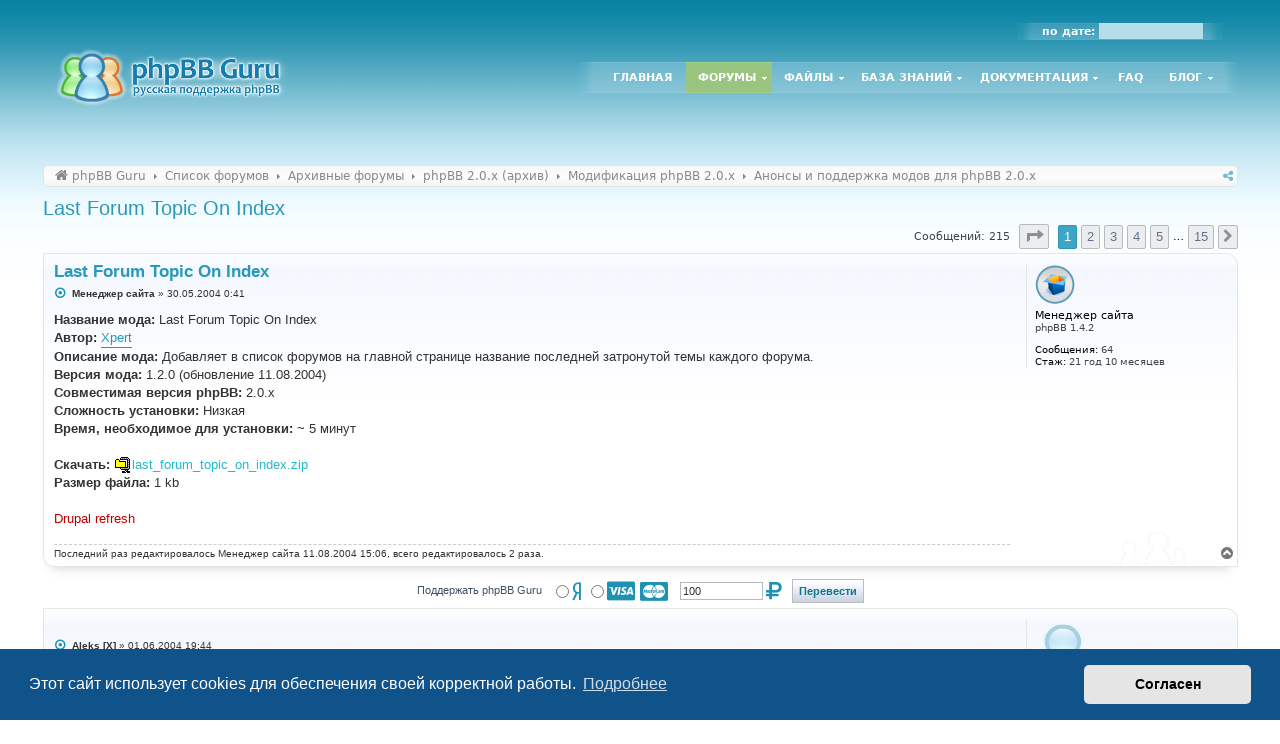

--- FILE ---
content_type: text/html; charset=UTF-8
request_url: https://www.phpbbguru.net/community/viewtopic.php?p=4670
body_size: 18318
content:
<!DOCTYPE html>
<html dir="ltr" lang="ru">
<head>
<meta charset="utf-8" />
<meta http-equiv="X-UA-Compatible" content="IE=edge">
<meta name="viewport" content="width=device-width, initial-scale=1" />
<meta name="theme-color" content="#0883a3">

<title>Last Forum Topic On Index - phpBB Guru - Официальная русская поддержка форума phpBB</title>

	<link rel="alternate" type="application/atom+xml" title="Канал - phpBB Guru - Официальная русская поддержка форума phpBB" href="/community/feed">		<link rel="alternate" type="application/atom+xml" title="Канал - Все форумы" href="/community/feed/forums">					
	<link rel="canonical" href="https://www.phpbbguru.net/community/viewtopic.php?t=87">

<!--
	phpBB style name: prosilver
	Based on style:   prosilver (this is the default phpBB3 style)
	Original author:  Tom Beddard ( http://www.subBlue.com/ )
	Modified by:
-->

<link href="./assets/css/font-awesome.min.css?assets_version=1150" rel="stylesheet">
<link href="./styles/nx_guru/theme/stylesheet.css?assets_version=1150" rel="stylesheet">
<link href="./styles/nx_guru/theme/ru/stylesheet.css?assets_version=1150" rel="stylesheet">



	<link href="./assets/cookieconsent/cookieconsent.min.css?assets_version=1150" rel="stylesheet">

<!--[if lte IE 9]>
	<link href="./styles/nx_guru/theme/tweaks.css?assets_version=1150" rel="stylesheet">
<![endif]-->


<meta name="apple-mobile-web-app-capable" content="yes">
<meta name="apple-mobile-web-app-title" content="phpBB Guru">

<link rel="manifest" href="/community/manifest" crossorigin="use-credentials">


		<link rel="shortcut icon" href="https://www.phpbbguru.net/community/ext/tatiana5/favicon/favicon.ico" />
	

<link rel="icon" sizes="192x192" href="https://www.phpbbguru.net/community/ext/tatiana5/favicon/android-chrome-192x192.png" />
<link rel="manifest" href="https://www.phpbbguru.net/community/ext/tatiana5/favicon/site.webmanifest" />
<link rel="mask-icon" href="https://www.phpbbguru.net/community/ext/tatiana5/favicon/safari-pinned-tab.svg" color="#0883a3" />
<meta name="msapplication-TileColor" content="#50a8c1" />
<meta name="msapplication-config" content="https://www.phpbbguru.net/community/ext/tatiana5/favicon/browserconfig.xml" />
				
	
		<style>
		.postbody img.postimage, .postbody a.fancybox {
			max-width: min(100%, 640px);
			max-height: 640px;
		}
	</style>
	
<link href="./ext/bb3mobi/exlinks/styles/all/theme/extlinks.css?assets_version=1150" rel="stylesheet" media="screen">
<link href="./ext/boardtools/quickreply/styles/all/theme/quickreply_main.css?assets_version=1150" rel="stylesheet" media="screen">
<link href="./ext/boardtools/quickreply/styles/all/theme/quickreply.css?assets_version=1150" rel="stylesheet" media="screen">
<link href="./ext/hammer663/BoardRules/styles/prosilver/theme/rules.css?assets_version=1150" rel="stylesheet" media="screen">
<link href="./ext/sheer/postbookmark/styles/prosilver/theme/post_bookmarks.css?assets_version=1150" rel="stylesheet" media="screen">
<link href="./ext/spaceace/ajaxchat/styles/nx_guru/theme/ajax_chat.css?assets_version=1150" rel="stylesheet" media="screen">
<link href="./ext/tatiana5/imgsliders/styles/all/theme/jquery.fancybox.min.css?assets_version=1150" rel="stylesheet" media="screen">
<link href="./ext/tatiana5/profilesideswitcher/styles/nx_guru/theme/profile_side_switcher.css?assets_version=1150" rel="stylesheet" media="screen">
<link href="./ext/tatiana5/profilesideswitcher/styles/nx_guru/theme/ru/profile_side_switcher.css?assets_version=1150" rel="stylesheet" media="screen">
<link href="./ext/tatiana5/yandexform/styles/prosilver/theme/style.css?assets_version=1150" rel="stylesheet" media="screen">
<link href="./ext/ppk/google_code_prettify/styles/all/theme/prettify.css?assets_version=1150" rel="stylesheet" media="screen">
<link href="./ext/sheer/find_by_date/styles/prosilver/theme/jquery-ui.css?assets_version=1150" rel="stylesheet" media="screen">
<link href="./ext/sheer/find_by_date/styles/nx_guru/theme/find_by_date.css?assets_version=1150" rel="stylesheet" media="screen">
<link href="./ext/sheer/post_revisions/styles/prosilver/theme/post_revisions.css?assets_version=1150" rel="stylesheet" media="screen">


<style>
	.fa-inbox::before { content: "\f0e0"; }
	.nav-footer .fa-envelope::before { content: "\f075"; }
</style>

<style>
	.msgr_profile_pm { padding-top: 3px; }
	.msgr_profile_pm i.icon { opacity: 0.7; }
	.msgr_profile_pm i.icon:not(:only-child) { font-size: 13px; }
	.msgr_profile_pm a { font-weight: normal; }
	@media (min-width: 701px) { li.msgr_profile_pm_mobile { display: none; } }
</style>

<script>
	(function(i,s,o,g,r,a,m){i['GoogleAnalyticsObject']=r;i[r]=i[r]||function(){
	(i[r].q=i[r].q||[]).push(arguments)},i[r].l=1*new Date();a=s.createElement(o),
	m=s.getElementsByTagName(o)[0];a.async=1;a.src=g;m.parentNode.insertBefore(a,m)
	})(window,document,'script','//www.google-analytics.com/analytics.js','ga');

	ga('create', 'UA-77178-1', 'auto');
	ga('send', 'pageview');
</script>

<link href="./ext/sheer/ptrequest/styles/prosilver/theme/ptrequest.css?assets_version=1150" rel="stylesheet">

</head>
<body id="phpbb" class="nojs notouch section-viewtopic ltr ">


<div id="wrap" class="wrap">
	<a id="top" class="top-anchor" accesskey="t"></a>
	<div id="page-header">
		<div class="headerbar" role="banner">
						<div class="inner">

			<div id="site-description" class="site-description">
				<a id="logo" class="logo" href="https://www.phpbbguru.net" title="phpBB Guru"><img src="./styles/nx_guru/theme/images/site_logo.png" /></a>
				<h1>phpBB Guru - Официальная русская поддержка форума phpBB</h1>
				<p>скачать русский перевод, моды, скины и стили для phpBB, phpBB3</p>
				<p class="skiplink"><a href="#start_here">Пропустить</a></p>
			</div>

			<script type="text/javascript">
// <![CDATA[
function changeSearchType(btn, cookie) {
	if (cookie == 'search-s') return;

	var s = document.getElementById('nx-search-box');
	if (!s) return;

	if (typeof sf_default == 'undefined') sf_default = s.innerHTML;

	var txt = document.getElementById('nx-keywords').value;

	if (cookie == 'search-y' || (!cookie && s.className == 'search-s')) {
		btn.style.backgroundPosition = '0 -17px';
		if (!cookie) btn.title = 'Поиск с помощью Яндекса';
		s.className = 'search-y';
		s.innerHTML = '<form id="search-form" action="https://yandex.ru/yandsearch"><fieldset><input type="text" name="text" id="nx-keywords" maxlength="400" /><input type="hidden" name="site" value="www.phpbbguru.net" /></fieldset></form>';
	}
	else if (cookie == 'search-g' || s.className == 'search-y') {
		btn.style.backgroundPosition = '0 -34px';
		if (!cookie) btn.title = 'Поиск с помощью Google';
		s.className = 'search-g';
		s.innerHTML = '<form id="search-form" action="https://www.google.com/search"><fieldset><input type="text" name="q" id="nx-keywords" maxlength="400" /><input type="hidden" name="domains" value="www.phpbbguru.net" /><input type="hidden" name="sitesearch" value="www.phpbbguru.net" /></fieldset></form>';
	}
	else {
		btn.style.backgroundPosition = '0 0';
		btn.title = 'Внутренний поиск';
		s.className = 'search-s';
		s.innerHTML = sf_default;
	}

	document.getElementById('nx-keywords').value = txt;
	localStorage['search_type'] = s.className;
//	Cookie.set('search_type', s.className, {duration: 365, path: '/'});
}
</script>

<div id="nx-sh">
	<div id="nx-usertoolswrap">
		<div id="nx-usertools">

		
						<div class="find">по дате: <input id="datepicker" type="text" class="inputbox"></div>
		</div>

	</div><!-- /#nx-usertoolswrap -->

	<div id="nx-mainnav">
		<ul class="nx-clearfix nx-cssmenu">
	<li class=""><a id="menu1" class="" href="/">Главная</a></li>
	<li class="havechild active"><a id="menu19" href="/community/">Форумы</a>
	<ul style="height: 0px; left: -999em;">
		<li><a id="menu36" href="/community/search.php?search_id=active_topics">Активные темы</a></li>
		<li><a id="menu37" href="/community/search.php?search_id=newposts">Новые сообщения</a></li>
		<li><a id="menu38" href="/community/search.php?search_id=unreadposts">Непрочитанные сообщения</a></li>
		<li><a id="menu39" href="/community/search.php?search_id=unanswered">Сообщения без ответов</a></li>
		<li><a id="menu40" href="/community/search.php?search_id=egosearch">Ваши сообщения</a></li>
		<li><a id="menu42" href="/community/faq.php">FAQ</a></li>
		<li><a id="menu35" href="/community/rules/">Правила</a></li>
	</ul>
	</li>
	<li class="havechild"><a id="menu2" href="/files/">Файлы</a>
	<ul style="height: 0px; left: -999em;">
		<li class="havesubchild"><a id="menu3" href="/files/base/">Базовый пакет</a>
			<ul style="width: 0px; left: -999em;">
				<li><a href="/files/category/15">Неподдерживаемые версии</a></li>
			</ul>
		</li>
				<li><a href="/files/category/13">Расширения</a></li>
		<li><a id="menu5" href="/files/styles/">Стили</a>
				<li class="havesubchild"><a id="menu62" href="/files/images/">Изображения</a>
		<ul style="width: 0px; left: -999em;">
			<li><a id="menu63" href="/files/images/smilies/">Смайлики</a></li>
			<li><a id="menu64" href="/files/images/ranks/">Картинки званий</a></li>
		</ul>
		</li>
	</ul>
	</li>
	<li class="havechild"><a id="menu6" href="/kb/">База знаний</a>
	<ul style="height: 0px; left: -999em;">
		<li><a id="menu7" href="/kb/modding/">Модификация</a></li>
		<li><a id="menu8" href="/kb/styling/">Стилизация</a></li>
		<li><a id="menu9" href="/kb/administration/">Администрирование</a></li>
		<li><a id="menu55" href="/kb/protect/">Защита</a></li>
		<li class="havesubchild"><a id="menu57" href="/database/">База данных</a>
		<ul style="width: 0px; left: -999em;">
			<li><a id="menu66" href="/database/tools/">Инструментарий БД</a></li>
			<li><a id="menu65" href="/database/tables/">Таблицы БД phpBB3</a></li>
		</ul>
		</li>
		<li class="havesubchild"><a id="menu41" href="/useful/">Полезные сведения</a>
		<ul style="width: 0px; left: -999em;">
			<li><a id="menu68" href="/useful/general/">Общие данные</a></li>
			<li><a id="menu67" href="/useful/codebook/">Справочник кодера</a></li>
		</ul>
		</li>
	</ul>
	</li>
	<li class="havechild"><a id="menu10" href="/documentation/">Документация</a>
	<ul style="height: 0px; left: -999em;">
		<li><a id="menu11" href="/documentation/install/">Установка phpBB</a></li>
		<li><a id="menu12" href="/documentation/upgrade/">Обновление phpBB</a></li>
		<li><a id="menu13" href="/documentation/admin/">Администратору</a></li>
		<li><a id="menu14" href="/documentation/moderator/">Модератору</a></li>
		<li><a id="menu15" href="/documentation/user/">Пользователю</a></li>
		<li><a id="menu16" href="/documentation/glossary/">Список терминов</a></li>
	</ul>
	</li>
	<li><a id="menu17" href="/community/help/guru">FAQ</a></li>
	<li class="havechild"><a id="menu18" href="/blog/">Блог</a>
	<ul style="height: 0px; left: -999em;">
		<li><a id="menu20" href="/blog/">Новости</a></li>
		<li><a id="menu21" href="/blog/announces/">Анонсы</a></li>
		<li><a id="menu22" href="/blog/misc/">Разное</a></li>
	</ul>
	</li>
</ul>
	</div>
</div>

			</div>
					</div>
				<div class="nx-navbar" role="navigation">
	<div class="inner">
		<ul id="nav-breadcrumbs" class="nav-breadcrumbs linklist" role="menubar">
										
			<li class="breadcrumbs" itemscope itemtype="https://schema.org/BreadcrumbList">
	
									<span class="crumb" itemtype="https://schema.org/ListItem" itemprop="itemListElement" itemscope><a itemprop="item" href="https://www.phpbbguru.net" data-navbar-reference="home"><i class="icon fa-home fa-fw" aria-hidden="true"></i><span itemprop="name">phpBB Guru</span></a><meta itemprop="position" content="1" /></span>
					
									<span class="crumb" itemtype="https://schema.org/ListItem" itemprop="itemListElement" itemscope><a itemprop="item" href="./index.php" accesskey="h" data-navbar-reference="index"><span itemprop="name">Список форумов</span></a><meta itemprop="position" content="2" /></span>
	
															
										<span class="crumb" itemtype="https://schema.org/ListItem" itemprop="itemListElement" itemscope data-forum-id="29"><a itemprop="item" href="./viewforum.php?f=29"><span itemprop="name">Архивные форумы</span></a><meta itemprop="position" content="3" /></span>
																				
										<span class="crumb" itemtype="https://schema.org/ListItem" itemprop="itemListElement" itemscope data-forum-id="41"><a itemprop="item" href="./viewforum.php?f=41"><span itemprop="name">phpBB 2.0.x (архив)</span></a><meta itemprop="position" content="4" /></span>
																				
										<span class="crumb" itemtype="https://schema.org/ListItem" itemprop="itemListElement" itemscope data-forum-id="35"><a itemprop="item" href="./viewforum.php?f=35"><span itemprop="name">Модификация phpBB 2.0.x</span></a><meta itemprop="position" content="5" /></span>
																				
										<span class="crumb" itemtype="https://schema.org/ListItem" itemprop="itemListElement" itemscope data-forum-id="4"><a itemprop="item" href="./viewforum.php?f=4"><span itemprop="name">Анонсы и поддержка модов для phpBB 2.0.x</span></a><meta itemprop="position" content="6" /></span>
										
							</li>
			
						<li id="quick-links" class="nav-icon quick-links rightside dropdown-container responsive-menu hidden" data-skip-responsive="true">
				<a href="#" class="dropdown-trigger"><span>Ссылки</span></a>
				<div class="dropdown">
					<div class="pointer"><div class="pointer-inner"></div></div>
					<ul class="dropdown-contents" role="menu">
						
						
												<li class="separator"></li>

											</ul>
				</div>
			</li>
						<li id="btn-bookmarks" class="nav-icon dropdown-container rightside" data-skip-responsive="true">
				<a title="Поделиться" href="#" class="dropdown-trigger"><span>Поделиться</span></a>
				<div class="dropdown hidden">
					<div class="pointer"><div class="pointer-inner"></div></div>
					<ul class="dropdown-contents" role="menu">
					</ul>
				</div>
			</li>
			
										
			
					</ul>
	</div>
</div>
	</div>

	 
	<a id="start_here" class="anchor"></a>
	<div id="page-body" class="page-body" role="main">
		
		
<h2 class="topic-title"><a href="./viewtopic.php?t=87">Last Forum Topic On Index</a></h2>
	<!-- NOTE: remove the style="display: none" when you want to have the forum description on the topic body -->
<div style="display: none !important;">Все моды, созданные нашим сообществом для phpBB 2.0.x, анонсированы тут.<br /></div>


<div class="action-bar bar-top">
		
	
				
	
			<div class="pagination">
			Сообщений: 215
							<ul>
	<li class="dropdown-container dropdown-button-control dropdown-page-jump page-jump">
		<a class="button button-icon-only dropdown-trigger" href="#" title="Щёлкните для перехода на страницу…" role="button"><i class="icon fa-level-down fa-rotate-270" aria-hidden="true"></i><span class="sr-only">Страница <strong>1</strong> из <strong>15</strong></span></a>
		<div class="dropdown">
			<div class="pointer"><div class="pointer-inner"></div></div>
			<ul class="dropdown-contents">
				<li>Перейти на страницу:</li>
				<li class="page-jump-form">
					<input type="number" name="page-number" min="1" max="999999" title="Введите номер страницы, на которую хотите перейти" class="inputbox tiny" data-per-page="15" data-base-url=".&#x2F;viewtopic.php&#x3F;t&#x3D;87" data-start-name="start" />
					<input class="button2" value="Перейти" type="button" />
				</li>
			</ul>
		</div>
	</li>
		<li class="active"><span>1</span></li>
				<li><a class="button" href="./viewtopic.php?t=87&amp;start=15" role="button">2</a></li>
				<li><a class="button" href="./viewtopic.php?t=87&amp;start=30" role="button">3</a></li>
				<li><a class="button" href="./viewtopic.php?t=87&amp;start=45" role="button">4</a></li>
				<li><a class="button" href="./viewtopic.php?t=87&amp;start=60" role="button">5</a></li>
			<li class="ellipsis" role="separator"><span>…</span></li>
				<li><a class="button" href="./viewtopic.php?t=87&amp;start=210" role="button">15</a></li>
				<li class="arrow next"><a class="button button-icon-only" href="./viewtopic.php?t=87&amp;start=15" rel="next" role="button"><i class="icon fa-chevron-right fa-fw" aria-hidden="true"></i><span class="sr-only">След.</span></a></li>
	</ul>
					</div>
		</div>




	<div id="qr_posts">
<div class="post-container">
		<div id="p843" class="post has-profile bg2">
		<div class="inner">

		<dl class="postprofile" id="profile843">
			<dt class="has-profile-rank has-avatar">
				<div class="avatar-container">
																<span class="avatar"><img class="avatar" src="./download/file.php?avatar=2.gif" width="42" height="42" alt="Аватара пользователя" /></span>														</div>
								<strong><span class="username">Менеджер сайта</span></strong>							</dt>

						<dd class="profile-rank">phpBB 1.4.2</dd>			
		<dd class="profile-posts"><strong>Сообщения:</strong> 64</dd>		<dd class="profile-joined"><strong>Стаж:</strong> <span title="Зарегистрирован: 13.03.2004 21:18">21 год 10 месяцев</span></dd>		
		
						    <dd class="profile-posts" data-user-give-id="2"></dd>
    <dd class="profile-posts" data-user-receive-id="2"></dd>

						
		</dl>

		<div class="postbody">
						<div id="post_content843">

					<h3 class="first">
						<a href="./viewtopic.php?p=843#p843">Last Forum Topic On Index</a>
		</h3>

								
						<p class="author">
									<span><i class="icon fa-dot-circle-o fa-fw icon-blue icon-md" aria-hidden="true"></i><span class="sr-only">Сообщение</span></span>
								<span class="responsive-hide"> <strong><span class="username">Менеджер сайта</span></strong> &raquo; </span><time datetime="2004-05-29T20:41:17+00:00">30.05.2004 0:41</time>
			</p>
			
			
			
			
			<div class="content"><strong class="text-strong">Название мода:</strong> Last Forum Topic On Index<br>
<strong class="text-strong">Автор:</strong> <a href="http://www.phpbbguru.net/community/profile.php?mode=viewprofile&amp;u=3" class="postlink">Xpert</a><br>
<strong class="text-strong">Описание мода:</strong> Добавляет в список форумов на главной странице название последней затронутой темы каждого форума.<br>
<strong class="text-strong">Версия мода:</strong> 1.2.0 (обновление 11.08.2004)<br>
<strong class="text-strong">Совместимая версия phpBB:</strong> 2.0.х<br>
<strong class="text-strong">Cложность установки:</strong> Низкая<br>
<strong class="text-strong">Время, необходимое для установки:</strong> ~ 5 минут<br>
<br>
<strong class="text-strong">Скачать:</strong> <a href="http://www.phpbbguru.net/sites/default/files/last_forum_topic_on_index.zip" class="zip-link">last_forum_topic_on_index.zip</a><br>
<strong class="text-strong">Размер файла:</strong> 1 kb<br>
<br>
<span style="color:#BF0000">Drupal refresh</span></div>

			
			
													<div class="notice">
					Последний раз редактировалось <span class="username">Менеджер сайта</span> 11.08.2004 15:06, всего редактировалось 2 раза.
									</div>
			
						<div id='list_thanks843'>
</div>
<div id='div_post_reput843'>
</div>

										
						</div>

		</div>

				<div class="back2top">
						<a href="#top" class="top" title="Вернуться к началу">
				<i class="icon fa-chevron-circle-up fa-fw icon-gray" aria-hidden="true"></i>
				<span class="sr-only">Вернуться к началу</span>
			</a>
					</div>
		
		</div>
	</div>

	<pre id="qr_author_p843" style="display: none;" data-id="2">Менеджер сайта</pre>
</div>
<form method="POST" action="https://yoomoney.ru/quickpay/confirm.xml" class="yandexpayment">
    <fieldset class="submit-buttons">
		<div>
			<input type="hidden" name="receiver" value="41001190634037">
			<input type="hidden" name="quickpay-form" value="donate">
						<label>
				<input type="hidden" name="targets" value="Поддержать phpBB Guru">
				Поддержать phpBB Guru
			</label>
					</div>

		<div>
			<label>
				<input type="radio" name="paymentType" value="PC" title="ЮMoney"><span>ЮMoney</span>
				<i aria-hidden="true" class="icon fab fa-yandex fa-2x icon-blue" title="ЮMoney"></i>
			</label>
			<label>
				<input type="radio" name="paymentType" value="AC" title="Банковской картой">
				<i aria-hidden="true" class="icon fa-cc-visa fa-2x icon-blue" title="Банковской картой"></i>
				<i aria-hidden="true" class="icon fa-cc-mastercard fa-2x icon-blue" title="Банковской картой"></i>
				<span>Банковской картой</span>
			</label>
		</div>

		<label>
			<input name="sum" value="100" data-type="number" class="inputbox" step="10" min="0" type="number">
			<i aria-hidden="true" class="icon fa-ruble-sign fa-2x icon-blue" title="рублей"></i>
		</label>

					<input type="hidden" name="formcomment" value="Поддержать phpBB Guru">
			<input type="hidden" name="short-dest" value="Поддержать phpBB Guru">
			<input type="hidden" name="comment" value="Сlaude [AI Bot]">
		
		<input type="hidden" name="successURL" value="https://www.phpbbguru.net/community/viewtopic.php?t=87">

		<input class="button1" type="submit" name="submit" value="Перевести" />
	</fieldset>
</form>
	<div class="post-container">
		<div id="p902" class="post has-profile bg1">
		<div class="inner">

		<dl class="postprofile" id="profile902">
			<dt class="no-profile-rank no-avatar">
				<div class="avatar-container">
																			</div>
								<strong><span class="username">Aleks [X]</span></strong>							</dt>

									
						
		
						
						
		</dl>

		<div class="postbody">
						<div id="post_content902">

					<h3 >
						<a href="./viewtopic.php?p=902#p902"></a>
		</h3>

								
						<p class="author">
									<span><i class="icon fa-dot-circle-o fa-fw icon-blue icon-md" aria-hidden="true"></i><span class="sr-only">Сообщение</span></span>
								<span class="responsive-hide"> <strong><span class="username">Aleks [X]</span></strong> &raquo; </span><time datetime="2004-06-01T15:44:32+00:00">01.06.2004 19:44</time>
			</p>
			
			
			
			
			<div class="content">А что именно изменилось?</div>

			
			
									
						<div id='list_thanks902'>
</div>
<div id='div_post_reput902'>
</div>

										
						</div>

		</div>

				<div class="back2top">
						<a href="#top" class="top" title="Вернуться к началу">
				<i class="icon fa-chevron-circle-up fa-fw icon-gray" aria-hidden="true"></i>
				<span class="sr-only">Вернуться к началу</span>
			</a>
					</div>
		
		</div>
	</div>

	<pre id="qr_author_p902" style="display: none;" data-id="1">Aleks [X]</pre>
</div>
	<div class="post-container">
		<div id="p904" class="post has-profile bg2">
		<div class="inner">

		<dl class="postprofile" id="profile904">
			<dt class="has-profile-rank no-avatar">
				<div class="avatar-container">
																			</div>
								<strong><span style="color: #AA0000;" class="username-coloured">Xpert</span></strong>							</dt>

						<dd class="profile-rank">phpBB Guru<br /><img src="./images/ranks/Admin.gif" alt="phpBB Guru" title="phpBB Guru" /></dd>			
		<dd class="profile-posts"><strong>Сообщения:</strong> 5484</dd>		<dd class="profile-joined"><strong>Стаж:</strong> <span title="Зарегистрирован: 13.03.2004 21:27">21 год 10 месяцев</span></dd>		
		
											    <dd class="profile-posts" data-user-give-id="3"></dd>
    <dd class="profile-posts" data-user-receive-id="3"><strong>Поблагодарили:</strong> <a href="/community/thankslist/givens/3/false">2 раза</a></dd>

						
		</dl>

		<div class="postbody">
						<div id="post_content904">

					<h3 >
						<a href="./viewtopic.php?p=904#p904"></a>
		</h3>

								
						<p class="author">
									<span><i class="icon fa-dot-circle-o fa-fw icon-blue icon-md" aria-hidden="true"></i><span class="sr-only">Сообщение</span></span>
								<span class="responsive-hide"> <strong><span style="color: #AA0000;" class="username-coloured">Xpert</span></strong> &raquo; </span><time datetime="2004-06-01T15:50:06+00:00">01.06.2004 19:50</time>
			</p>
			
			
			
			
			<div class="content"><strong class="text-strong">Aleks [X]</strong>
<div class="codebox"><p>Код: <a href="#" onclick="selectCode(this); return false;">Выделить всё</a></p><pre><code>############################################################## 
## MOD History: 
##
##   2004-05-29 - Version 1.0.2 
##	- Topic length setting added
##
##   2004-05-16 - Version 1.0.1 
##	- Cutting special chars, as " and so on fixed
##	  Thanks to R@ &lt; meos@mail.ru &gt; for report.
## 
##   2004-05-16 - Version 1.0.0 
##      - Initial Release 
## 
##############################################################</code></pre></div>

В версии 1.02 - просто вынес длину темы в отдельную настройку.<br>
В 1.01 устранил <a href="http://images.people.overclockers.ru/5588.jpg" class="img-link" onclick="this.target='_blank';">небольшой глюк</a>.</div>

			
			
									
						<div id='list_thanks904'>
</div>
<div id='div_post_reput904'>
</div>

							<div id="sig904" class="signature">Эксперт - это человек, который избегает мелких ошибок на пути к грандиозному провалу.<br>
Любая более-менее сложная задача имеет несколько простых, изящных, лёгких для понимания неправильных решений</div>			
						</div>

		</div>

				<div class="back2top">
						<a href="#top" class="top" title="Вернуться к началу">
				<i class="icon fa-chevron-circle-up fa-fw icon-gray" aria-hidden="true"></i>
				<span class="sr-only">Вернуться к началу</span>
			</a>
					</div>
		
		</div>
	</div>

	<pre id="qr_author_p904" style="display: none;" data-id="3">Xpert</pre>
</div>
	<div class="post-container">
		<div id="p3851" class="post has-profile bg1">
		<div class="inner">

		<dl class="postprofile" id="profile3851">
			<dt class="has-profile-rank no-avatar">
				<div class="avatar-container">
																			</div>
								<strong><span style="color: #AA0000;" class="username-coloured">Xpert</span></strong>							</dt>

						<dd class="profile-rank">phpBB Guru<br /><img src="./images/ranks/Admin.gif" alt="phpBB Guru" title="phpBB Guru" /></dd>			
		<dd class="profile-posts"><strong>Сообщения:</strong> 5484</dd>		<dd class="profile-joined"><strong>Стаж:</strong> <span title="Зарегистрирован: 13.03.2004 21:27">21 год 10 месяцев</span></dd>		
		
											    <dd class="profile-posts" data-user-give-id="3"></dd>
    <dd class="profile-posts" data-user-receive-id="3"><strong>Поблагодарили:</strong> <a href="/community/thankslist/givens/3/false">2 раза</a></dd>

						
		</dl>

		<div class="postbody">
						<div id="post_content3851">

					<h3 >
						<a href="./viewtopic.php?p=3851#p3851"></a>
		</h3>

								
						<p class="author">
									<span><i class="icon fa-dot-circle-o fa-fw icon-blue icon-md" aria-hidden="true"></i><span class="sr-only">Сообщение</span></span>
								<span class="responsive-hide"> <strong><span style="color: #AA0000;" class="username-coloured">Xpert</span></strong> &raquo; </span><time datetime="2004-08-11T11:08:29+00:00">11.08.2004 15:08</time>
			</p>
			
			
			
			
			<div class="content">Вышла версия 1.20, в ней устранена потенциальная ошибка безопасности. Хотя она практически безвредна, обновление рекомендуется.</div>

			
			
									
						<div id='list_thanks3851'>
</div>
<div id='div_post_reput3851'>
</div>

							<div id="sig3851" class="signature">Эксперт - это человек, который избегает мелких ошибок на пути к грандиозному провалу.<br>
Любая более-менее сложная задача имеет несколько простых, изящных, лёгких для понимания неправильных решений</div>			
						</div>

		</div>

				<div class="back2top">
						<a href="#top" class="top" title="Вернуться к началу">
				<i class="icon fa-chevron-circle-up fa-fw icon-gray" aria-hidden="true"></i>
				<span class="sr-only">Вернуться к началу</span>
			</a>
					</div>
		
		</div>
	</div>

	<pre id="qr_author_p3851" style="display: none;" data-id="3">Xpert</pre>
</div>
	<div class="post-container">
		<div id="p3942" class="post has-profile bg2">
		<div class="inner">

		<dl class="postprofile" id="profile3942">
			<dt class="has-profile-rank no-avatar">
				<div class="avatar-container">
																			</div>
								<strong><span class="username">ra</span></strong>							</dt>

						<dd class="profile-rank">phpBB 2.0.2</dd>			
		<dd class="profile-posts"><strong>Сообщения:</strong> 325</dd>		<dd class="profile-joined"><strong>Стаж:</strong> <span title="Зарегистрирован: 28.04.2004 21:35">21 год 8 месяцев</span></dd>		
		
																<dd class="profile-custom-field profile-phpbb_location"><strong>Откуда:</strong> Беларусь</dd>
							    <dd class="profile-posts" data-user-give-id="14"></dd>
    <dd class="profile-posts" data-user-receive-id="14"></dd>

						
		</dl>

		<div class="postbody">
						<div id="post_content3942">

					<h3 >
						<a href="./viewtopic.php?p=3942#p3942"></a>
		</h3>

								
						<p class="author">
									<span><i class="icon fa-dot-circle-o fa-fw icon-blue icon-md" aria-hidden="true"></i><span class="sr-only">Сообщение</span></span>
								<span class="responsive-hide"> <strong><span class="username">ra</span></strong> &raquo; </span><time datetime="2004-08-13T20:43:23+00:00">14.08.2004 0:43</time>
			</p>
			
			
			
			
			<div class="content"><div class="codebox"><p>Код: <a href="#" onclick="selectCode(this); return false;">Выделить всё</a></p><pre><code>[open]

index.php

[find]

$forum_data[$j]['topic_title'] = (strlen($forum_data[$j]['topic_title']) &gt; $max_topic_length) ? substr($forum_data[$j]['topic_title'], 0, $max_topic_length) . '&amp;hellip;' : $forum_data[$j]['topic_title'];

[before add]

$topic_title = (strlen($forum_data[$j]['topic_title']) &lt; $max_topic_length) ? '' : $forum_data[$j]['topic_title'];

[find]

$last_post .= '&lt;br/&gt;&lt;a href="' . append_sid("viewtopic.$phpEx?"  . POST_TOPIC_URL . '=' . $forum_data[$j]['topic_id']) . '"&gt;' . $forum_data[$j]['topic_title'] . '&lt;/a&gt;';

[replace with]

$last_post .= '&lt;br/&gt;&lt;a href="' . append_sid("viewtopic.$phpEx?"  . POST_TOPIC_URL . '=' . $forum_data[$j]['topic_id']) . '" title="' . $topic_title . '"&gt;' . $forum_data[$j]['topic_title'] . '&lt;/a&gt;';
</code></pre></div>
Теперь при наводе курсора на название темы будет всплывать подсказка с полным названием темы, если это название больше 30 символов($max_topic_length)<br>
<br>
<br>
Abbat <img class="smilies" src="./images/smilies/icon_e_wink.gif" width="21" height="25" alt=";)" title="Подмигивает"> Ну как?</div>

			
			
									
						<div id='list_thanks3942'>
</div>
<div id='div_post_reput3942'>
</div>

										
						</div>

		</div>

				<div class="back2top">
						<a href="#top" class="top" title="Вернуться к началу">
				<i class="icon fa-chevron-circle-up fa-fw icon-gray" aria-hidden="true"></i>
				<span class="sr-only">Вернуться к началу</span>
			</a>
					</div>
		
		</div>
	</div>

	<pre id="qr_author_p3942" style="display: none;" data-id="14">ra</pre>
</div>
	<div class="post-container">
		<div id="p3974" class="post has-profile bg1">
		<div class="inner">

		<dl class="postprofile" id="profile3974">
			<dt class="has-profile-rank has-avatar">
				<div class="avatar-container">
																<span class="avatar"><img class="avatar" src="./download/file.php?avatar=79.jpg" width="84" height="80" alt="Аватара пользователя" /></span>														</div>
								<strong><span class="username">Dmitrij</span></strong>							</dt>

						<dd class="profile-rank">phpBB 1.4.3</dd>			
		<dd class="profile-posts"><strong>Сообщения:</strong> 82</dd>		<dd class="profile-joined"><strong>Стаж:</strong> <span title="Зарегистрирован: 18.06.2004 20:06">21 год 7 месяцев</span></dd>		
		
																<dd class="profile-custom-field profile-phpbb_location"><strong>Откуда:</strong> Москва</dd>
							    <dd class="profile-posts" data-user-give-id="79"><strong>Благодарил&nbsp;(а):</strong> <a href="/community/thankslist/givens/79/true">1 раз</a></dd>
    <dd class="profile-posts" data-user-receive-id="79"><strong>Поблагодарили:</strong> <a href="/community/thankslist/givens/79/false">3 раза</a></dd>

						
		</dl>

		<div class="postbody">
						<div id="post_content3974">

					<h3 >
						<a href="./viewtopic.php?p=3974#p3974"></a>
		</h3>

								
						<p class="author">
									<span><i class="icon fa-dot-circle-o fa-fw icon-blue icon-md" aria-hidden="true"></i><span class="sr-only">Сообщение</span></span>
								<span class="responsive-hide"> <strong><span class="username">Dmitrij</span></strong> &raquo; </span><time datetime="2004-08-15T12:02:31+00:00">15.08.2004 16:02</time>
			</p>
			
			
			
			
			<div class="content">Симпатично. Мне нравится.<br>
Пусть тогда где и меньше показывает.</div>

			
			
									
						<div id='list_thanks3974'>
</div>
<div id='div_post_reput3974'>
</div>

							<div id="sig3974" class="signature">С уважением, Дмитрий.</div>			
						</div>

		</div>

				<div class="back2top">
						<a href="#top" class="top" title="Вернуться к началу">
				<i class="icon fa-chevron-circle-up fa-fw icon-gray" aria-hidden="true"></i>
				<span class="sr-only">Вернуться к началу</span>
			</a>
					</div>
		
		</div>
	</div>

	<pre id="qr_author_p3974" style="display: none;" data-id="79">Dmitrij</pre>
</div>
	<div class="post-container">
		<div id="p4170" class="post has-profile bg2">
		<div class="inner">

		<dl class="postprofile" id="profile4170">
			<dt class="no-profile-rank no-avatar">
				<div class="avatar-container">
																			</div>
								<strong><span class="username">Daemon</span></strong>							</dt>

									
						
		
						
						
		</dl>

		<div class="postbody">
						<div id="post_content4170">

					<h3 >
						<a href="./viewtopic.php?p=4170#p4170"></a>
		</h3>

								
						<p class="author">
									<span><i class="icon fa-dot-circle-o fa-fw icon-blue icon-md" aria-hidden="true"></i><span class="sr-only">Сообщение</span></span>
								<span class="responsive-hide"> <strong><span class="username">Daemon</span></strong> &raquo; </span><time datetime="2004-08-20T23:51:49+00:00">21.08.2004 3:51</time>
			</p>
			
			
			
			
			<div class="content">Сорри за ламерский вопрос. Как бы подправить так что бы 2 строчки были выровнены по левому краю, а не по центру.<br>
<br>
Да еще если уменьшать $max_topic_length = 30; то уменьшаеться соответственно и размер поля, как бы увеличить расстояние от границ до надписи.</div>

			
			
									
						<div id='list_thanks4170'>
</div>
<div id='div_post_reput4170'>
</div>

										
						</div>

		</div>

				<div class="back2top">
						<a href="#top" class="top" title="Вернуться к началу">
				<i class="icon fa-chevron-circle-up fa-fw icon-gray" aria-hidden="true"></i>
				<span class="sr-only">Вернуться к началу</span>
			</a>
					</div>
		
		</div>
	</div>

	<pre id="qr_author_p4170" style="display: none;" data-id="1">Daemon</pre>
</div>
	<div class="post-container">
		<div id="p4222" class="post has-profile bg1">
		<div class="inner">

		<dl class="postprofile" id="profile4222">
			<dt class="has-profile-rank no-avatar">
				<div class="avatar-container">
																			</div>
								<strong><span style="color: #AA0000;" class="username-coloured">Xpert</span></strong>							</dt>

						<dd class="profile-rank">phpBB Guru<br /><img src="./images/ranks/Admin.gif" alt="phpBB Guru" title="phpBB Guru" /></dd>			
		<dd class="profile-posts"><strong>Сообщения:</strong> 5484</dd>		<dd class="profile-joined"><strong>Стаж:</strong> <span title="Зарегистрирован: 13.03.2004 21:27">21 год 10 месяцев</span></dd>		
		
											    <dd class="profile-posts" data-user-give-id="3"></dd>
    <dd class="profile-posts" data-user-receive-id="3"><strong>Поблагодарили:</strong> <a href="/community/thankslist/givens/3/false">2 раза</a></dd>

						
		</dl>

		<div class="postbody">
						<div id="post_content4222">

					<h3 >
						<a href="./viewtopic.php?p=4222#p4222"></a>
		</h3>

								
						<p class="author">
									<span><i class="icon fa-dot-circle-o fa-fw icon-blue icon-md" aria-hidden="true"></i><span class="sr-only">Сообщение</span></span>
								<span class="responsive-hide"> <strong><span style="color: #AA0000;" class="username-coloured">Xpert</span></strong> &raquo; </span><time datetime="2004-08-23T03:50:45+00:00">23.08.2004 7:50</time>
			</p>
			
			
			
			
			<div class="content">Размер поля зафиксировать не получится, т.к. дизайн сделан резиновым, и в частности именно за счет этого поля.<br>
<br>
Для выравнивания по левому краю найдите:
<div class="codebox"><p>Код: <a href="#" onclick="selectCode(this); return false;">Выделить всё</a></p><pre><code>&lt;td class="row2" align="center" valign="middle" height="50" nowrap="nowrap"&gt; &lt;span class="gensmall"&gt;{catrow.forumrow.LAST_POST}&lt;/span&gt;&lt;/td&gt;</code></pre></div>
... замените на ...
<div class="codebox"><p>Код: <a href="#" onclick="selectCode(this); return false;">Выделить всё</a></p><pre><code>&lt;td class="row2" align="left" valign="middle" height="50" nowrap="nowrap"&gt; &lt;span class="gensmall"&gt;{catrow.forumrow.LAST_POST}&lt;/span&gt;&lt;/td&gt;</code></pre></div>
Если будет слишком сильно прижато к левому краю, то попробуйте поменять на 
<div class="codebox"><p>Код: <a href="#" onclick="selectCode(this); return false;">Выделить всё</a></p><pre><code>&lt;td class="row2" align="left" valign="middle" height="50" nowrap="nowrap"&gt; &lt;span class="gensmall"&gt;&amp;nbsp;{catrow.forumrow.LAST_POST}&lt;/span&gt;&lt;/td&gt;</code></pre></div></div>

			
			
									
						<div id='list_thanks4222'>
</div>
<div id='div_post_reput4222'>
</div>

							<div id="sig4222" class="signature">Эксперт - это человек, который избегает мелких ошибок на пути к грандиозному провалу.<br>
Любая более-менее сложная задача имеет несколько простых, изящных, лёгких для понимания неправильных решений</div>			
						</div>

		</div>

				<div class="back2top">
						<a href="#top" class="top" title="Вернуться к началу">
				<i class="icon fa-chevron-circle-up fa-fw icon-gray" aria-hidden="true"></i>
				<span class="sr-only">Вернуться к началу</span>
			</a>
					</div>
		
		</div>
	</div>

	<pre id="qr_author_p4222" style="display: none;" data-id="3">Xpert</pre>
</div>
	<div class="post-container">
		<div id="p4234" class="post has-profile bg2">
		<div class="inner">

		<dl class="postprofile" id="profile4234">
			<dt class="no-profile-rank no-avatar">
				<div class="avatar-container">
																			</div>
								<strong><span class="username">Daemon</span></strong>							</dt>

									
						
		
						
						
		</dl>

		<div class="postbody">
						<div id="post_content4234">

					<h3 >
						<a href="./viewtopic.php?p=4234#p4234"></a>
		</h3>

								
						<p class="author">
									<span><i class="icon fa-dot-circle-o fa-fw icon-blue icon-md" aria-hidden="true"></i><span class="sr-only">Сообщение</span></span>
								<span class="responsive-hide"> <strong><span class="username">Daemon</span></strong> &raquo; </span><time datetime="2004-08-23T09:57:55+00:00">23.08.2004 13:57</time>
			</p>
			
			
			
			
			<div class="content"><strong class="text-strong">Xpert</strong> спасибо большое - помогли.</div>

			
			
									
						<div id='list_thanks4234'>
</div>
<div id='div_post_reput4234'>
</div>

										
						</div>

		</div>

				<div class="back2top">
						<a href="#top" class="top" title="Вернуться к началу">
				<i class="icon fa-chevron-circle-up fa-fw icon-gray" aria-hidden="true"></i>
				<span class="sr-only">Вернуться к началу</span>
			</a>
					</div>
		
		</div>
	</div>

	<pre id="qr_author_p4234" style="display: none;" data-id="1">Daemon</pre>
</div>
	<div class="post-container">
		<div id="p4670" class="post has-profile bg1">
		<div class="inner">

		<dl class="postprofile" id="profile4670">
			<dt class="has-profile-rank has-avatar">
				<div class="avatar-container">
																<span class="avatar"><img class="avatar" src="./download/file.php?avatar=281.jpg" width="98" height="98" alt="Аватара пользователя" /></span>														</div>
								<strong><span class="username">Alloy</span></strong>							</dt>

						<dd class="profile-rank">phpBB 1.4.3</dd>			
		<dd class="profile-posts"><strong>Сообщения:</strong> 82</dd>		<dd class="profile-joined"><strong>Стаж:</strong> <span title="Зарегистрирован: 09.09.2004 13:54">21 год 4 месяца</span></dd>		
		
																					<dd class="profile-custom-field profile-phpbb_location"><strong>Откуда:</strong> Киев</dd>
							    <dd class="profile-posts" data-user-give-id="281"></dd>
    <dd class="profile-posts" data-user-receive-id="281"></dd>

						
		</dl>

		<div class="postbody">
						<div id="post_content4670">

					<h3 >
						<a href="./viewtopic.php?p=4670#p4670"></a>
		</h3>

								
						<p class="author">
									<span><i class="icon fa-dot-circle-o fa-fw icon-blue icon-md" aria-hidden="true"></i><span class="sr-only">Сообщение</span></span>
								<span class="responsive-hide"> <strong><span class="username">Alloy</span></strong> &raquo; </span><time datetime="2004-09-09T14:19:14+00:00">09.09.2004 18:19</time>
			</p>
			
			
			
			
			<div class="content">у меня во такая лажа получилась, все установи все работает но в разных форумах длина таблицы разная и получается что она разежается вот можете посмотреть <a href="http://www.logo.net.ua/forum/index.php" class="postlink" onclick="this.target='_blank';">http://www.logo.net.ua/forum/index.php</a> <br>
как это дело исправить?</div>

			
			
									
						<div id='list_thanks4670'>
</div>
<div id='div_post_reput4670'>
</div>

							<div id="sig4670" class="signature">Кто ищет, тот всегда найдет!!! <br>
Вся жизнь в сравнении и только в сравнении находишь наилучшее!!!<br>
ICQ: 2385454</div>			
						</div>

		</div>

				<div class="back2top">
						<a href="#top" class="top" title="Вернуться к началу">
				<i class="icon fa-chevron-circle-up fa-fw icon-gray" aria-hidden="true"></i>
				<span class="sr-only">Вернуться к началу</span>
			</a>
					</div>
		
		</div>
	</div>

	<pre id="qr_author_p4670" style="display: none;" data-id="281">Alloy</pre>
</div>
	<div class="post-container">
		<div id="p4755" class="post has-profile bg2">
		<div class="inner">

		<dl class="postprofile" id="profile4755">
			<dt class="has-profile-rank has-avatar">
				<div class="avatar-container">
																<span class="avatar"><img class="avatar" src="./download/file.php?avatar=281.jpg" width="98" height="98" alt="Аватара пользователя" /></span>														</div>
								<strong><span class="username">Alloy</span></strong>							</dt>

						<dd class="profile-rank">phpBB 1.4.3</dd>			
		<dd class="profile-posts"><strong>Сообщения:</strong> 82</dd>		<dd class="profile-joined"><strong>Стаж:</strong> <span title="Зарегистрирован: 09.09.2004 13:54">21 год 4 месяца</span></dd>		
		
																					<dd class="profile-custom-field profile-phpbb_location"><strong>Откуда:</strong> Киев</dd>
							    <dd class="profile-posts" data-user-give-id="281"></dd>
    <dd class="profile-posts" data-user-receive-id="281"></dd>

						
		</dl>

		<div class="postbody">
						<div id="post_content4755">

					<h3 >
						<a href="./viewtopic.php?p=4755#p4755"></a>
		</h3>

								
						<p class="author">
									<span><i class="icon fa-dot-circle-o fa-fw icon-blue icon-md" aria-hidden="true"></i><span class="sr-only">Сообщение</span></span>
								<span class="responsive-hide"> <strong><span class="username">Alloy</span></strong> &raquo; </span><time datetime="2004-09-12T13:00:20+00:00">12.09.2004 17:00</time>
			</p>
			
			
			
			
			<div class="content">Блин что никто проблему решить не может  <img class="smilies" src="./images/smilies/icon_cry.gif" width="31" height="26" alt=":cry:" title="Плачет или сильно расстроен"> , у меня по ходу еще вопросик возник, есть ли возможноть делать одну из тем или несколько тем важными, тоесть выносить их в списке тем на первое место!!! и чтобы они всегда там находились!</div>

			
			
									
						<div id='list_thanks4755'>
</div>
<div id='div_post_reput4755'>
</div>

							<div id="sig4755" class="signature">Кто ищет, тот всегда найдет!!! <br>
Вся жизнь в сравнении и только в сравнении находишь наилучшее!!!<br>
ICQ: 2385454</div>			
						</div>

		</div>

				<div class="back2top">
						<a href="#top" class="top" title="Вернуться к началу">
				<i class="icon fa-chevron-circle-up fa-fw icon-gray" aria-hidden="true"></i>
				<span class="sr-only">Вернуться к началу</span>
			</a>
					</div>
		
		</div>
	</div>

	<pre id="qr_author_p4755" style="display: none;" data-id="281">Alloy</pre>
</div>
	<div class="post-container">
		<div id="p4756" class="post has-profile bg1">
		<div class="inner">

		<dl class="postprofile" id="profile4756">
			<dt class="has-profile-rank no-avatar">
				<div class="avatar-container">
																			</div>
								<strong><span style="color: #AA0000;" class="username-coloured">Xpert</span></strong>							</dt>

						<dd class="profile-rank">phpBB Guru<br /><img src="./images/ranks/Admin.gif" alt="phpBB Guru" title="phpBB Guru" /></dd>			
		<dd class="profile-posts"><strong>Сообщения:</strong> 5484</dd>		<dd class="profile-joined"><strong>Стаж:</strong> <span title="Зарегистрирован: 13.03.2004 21:27">21 год 10 месяцев</span></dd>		
		
											    <dd class="profile-posts" data-user-give-id="3"></dd>
    <dd class="profile-posts" data-user-receive-id="3"><strong>Поблагодарили:</strong> <a href="/community/thankslist/givens/3/false">2 раза</a></dd>

						
		</dl>

		<div class="postbody">
						<div id="post_content4756">

					<h3 >
						<a href="./viewtopic.php?p=4756#p4756"></a>
		</h3>

								
						<p class="author">
									<span><i class="icon fa-dot-circle-o fa-fw icon-blue icon-md" aria-hidden="true"></i><span class="sr-only">Сообщение</span></span>
								<span class="responsive-hide"> <strong><span style="color: #AA0000;" class="username-coloured">Xpert</span></strong> &raquo; </span><time datetime="2004-09-12T14:08:00+00:00">12.09.2004 18:08</time>
			</p>
			
			
			
			
			<div class="content"><strong class="text-strong">Alloy</strong><br>
Про разную длину тем - это не вина мода, это проблема шкуры (скина).<br>
Возможности делать темы важными есть - отредактируйте сообщение и увидите там опцию "Прилепленная".</div>

			
			
									
						<div id='list_thanks4756'>
</div>
<div id='div_post_reput4756'>
</div>

							<div id="sig4756" class="signature">Эксперт - это человек, который избегает мелких ошибок на пути к грандиозному провалу.<br>
Любая более-менее сложная задача имеет несколько простых, изящных, лёгких для понимания неправильных решений</div>			
						</div>

		</div>

				<div class="back2top">
						<a href="#top" class="top" title="Вернуться к началу">
				<i class="icon fa-chevron-circle-up fa-fw icon-gray" aria-hidden="true"></i>
				<span class="sr-only">Вернуться к началу</span>
			</a>
					</div>
		
		</div>
	</div>

	<pre id="qr_author_p4756" style="display: none;" data-id="3">Xpert</pre>
</div>
	<div class="post-container">
		<div id="p4757" class="post has-profile bg2">
		<div class="inner">

		<dl class="postprofile" id="profile4757">
			<dt class="has-profile-rank has-avatar">
				<div class="avatar-container">
																<span class="avatar"><img class="avatar" src="./download/file.php?avatar=281.jpg" width="98" height="98" alt="Аватара пользователя" /></span>														</div>
								<strong><span class="username">Alloy</span></strong>							</dt>

						<dd class="profile-rank">phpBB 1.4.3</dd>			
		<dd class="profile-posts"><strong>Сообщения:</strong> 82</dd>		<dd class="profile-joined"><strong>Стаж:</strong> <span title="Зарегистрирован: 09.09.2004 13:54">21 год 4 месяца</span></dd>		
		
																					<dd class="profile-custom-field profile-phpbb_location"><strong>Откуда:</strong> Киев</dd>
							    <dd class="profile-posts" data-user-give-id="281"></dd>
    <dd class="profile-posts" data-user-receive-id="281"></dd>

						
		</dl>

		<div class="postbody">
						<div id="post_content4757">

					<h3 >
						<a href="./viewtopic.php?p=4757#p4757"></a>
		</h3>

								
						<p class="author">
									<span><i class="icon fa-dot-circle-o fa-fw icon-blue icon-md" aria-hidden="true"></i><span class="sr-only">Сообщение</span></span>
								<span class="responsive-hide"> <strong><span class="username">Alloy</span></strong> &raquo; </span><time datetime="2004-09-12T14:19:56+00:00">12.09.2004 18:19</time>
			</p>
			
			
			
			
			<div class="content">А можно както решить эту проблему со скином?<br>
За прилепленную спасибо!!! а можно ее переименовать както в важную?</div>

			
			
									
						<div id='list_thanks4757'>
</div>
<div id='div_post_reput4757'>
</div>

							<div id="sig4757" class="signature">Кто ищет, тот всегда найдет!!! <br>
Вся жизнь в сравнении и только в сравнении находишь наилучшее!!!<br>
ICQ: 2385454</div>			
						</div>

		</div>

				<div class="back2top">
						<a href="#top" class="top" title="Вернуться к началу">
				<i class="icon fa-chevron-circle-up fa-fw icon-gray" aria-hidden="true"></i>
				<span class="sr-only">Вернуться к началу</span>
			</a>
					</div>
		
		</div>
	</div>

	<pre id="qr_author_p4757" style="display: none;" data-id="281">Alloy</pre>
</div>
	<div class="post-container">
		<div id="p4759" class="post has-profile bg1">
		<div class="inner">

		<dl class="postprofile" id="profile4759">
			<dt class="has-profile-rank no-avatar">
				<div class="avatar-container">
																			</div>
								<strong><span style="color: #AA0000;" class="username-coloured">Xpert</span></strong>							</dt>

						<dd class="profile-rank">phpBB Guru<br /><img src="./images/ranks/Admin.gif" alt="phpBB Guru" title="phpBB Guru" /></dd>			
		<dd class="profile-posts"><strong>Сообщения:</strong> 5484</dd>		<dd class="profile-joined"><strong>Стаж:</strong> <span title="Зарегистрирован: 13.03.2004 21:27">21 год 10 месяцев</span></dd>		
		
											    <dd class="profile-posts" data-user-give-id="3"></dd>
    <dd class="profile-posts" data-user-receive-id="3"><strong>Поблагодарили:</strong> <a href="/community/thankslist/givens/3/false">2 раза</a></dd>

						
		</dl>

		<div class="postbody">
						<div id="post_content4759">

					<h3 >
						<a href="./viewtopic.php?p=4759#p4759"></a>
		</h3>

								
						<p class="author">
									<span><i class="icon fa-dot-circle-o fa-fw icon-blue icon-md" aria-hidden="true"></i><span class="sr-only">Сообщение</span></span>
								<span class="responsive-hide"> <strong><span style="color: #AA0000;" class="username-coloured">Xpert</span></strong> &raquo; </span><time datetime="2004-09-12T14:32:37+00:00">12.09.2004 18:32</time>
			</p>
			
			
			
			
			<div class="content"><strong class="text-strong">Alloy</strong><br>
Переименовать можно. Это делается в файле language/lang_russian/lang_main.php, ищите там и меняйте.<br>
По поводу шкуры: выложите код файла index_body.tpl</div>

			
			
									
						<div id='list_thanks4759'>
</div>
<div id='div_post_reput4759'>
</div>

							<div id="sig4759" class="signature">Эксперт - это человек, который избегает мелких ошибок на пути к грандиозному провалу.<br>
Любая более-менее сложная задача имеет несколько простых, изящных, лёгких для понимания неправильных решений</div>			
						</div>

		</div>

				<div class="back2top">
						<a href="#top" class="top" title="Вернуться к началу">
				<i class="icon fa-chevron-circle-up fa-fw icon-gray" aria-hidden="true"></i>
				<span class="sr-only">Вернуться к началу</span>
			</a>
					</div>
		
		</div>
	</div>

	<pre id="qr_author_p4759" style="display: none;" data-id="3">Xpert</pre>
</div>
	<div class="post-container">
		<div id="p4760" class="post has-profile bg2">
		<div class="inner">

		<dl class="postprofile" id="profile4760">
			<dt class="has-profile-rank has-avatar">
				<div class="avatar-container">
																<span class="avatar"><img class="avatar" src="./download/file.php?avatar=281.jpg" width="98" height="98" alt="Аватара пользователя" /></span>														</div>
								<strong><span class="username">Alloy</span></strong>							</dt>

						<dd class="profile-rank">phpBB 1.4.3</dd>			
		<dd class="profile-posts"><strong>Сообщения:</strong> 82</dd>		<dd class="profile-joined"><strong>Стаж:</strong> <span title="Зарегистрирован: 09.09.2004 13:54">21 год 4 месяца</span></dd>		
		
																					<dd class="profile-custom-field profile-phpbb_location"><strong>Откуда:</strong> Киев</dd>
							    <dd class="profile-posts" data-user-give-id="281"></dd>
    <dd class="profile-posts" data-user-receive-id="281"></dd>

						
		</dl>

		<div class="postbody">
						<div id="post_content4760">

					<h3 >
						<a href="./viewtopic.php?p=4760#p4760"></a>
		</h3>

								
						<p class="author">
									<span><i class="icon fa-dot-circle-o fa-fw icon-blue icon-md" aria-hidden="true"></i><span class="sr-only">Сообщение</span></span>
								<span class="responsive-hide"> <strong><span class="username">Alloy</span></strong> &raquo; </span><time datetime="2004-09-12T14:43:47+00:00">12.09.2004 18:43</time>
			</p>
			
			
			
			
			<div class="content">вот код но если чесно я думаю это не проблема шкуры: так как если к примеру пользователь с длинным именем то топик автоматически расширится до нужного размера!
<div class="codebox"><p>Код: <a href="#" onclick="selectCode(this); return false;">Выделить всё</a></p><pre><code>&lt;!-- BEGIN switch_xs_enabled --&gt;
&lt;?php

// This code will be visible only if eXtreme Styles mod is installed.

// highlight private message info if there is a new message
global $userdata;
if(!empty($userdata['user_new_privmsg']) &amp;&amp; !empty($this-&gt;vars['PRIVATE_MESSAGE_INFO']))
{
	$this-&gt;vars['PRIVATE_MESSAGE_INFO'] = '&lt;b&gt;' . $this-&gt;vars['PRIVATE_MESSAGE_INFO'] . '&lt;/b&gt;';
}

?&gt;
&lt;!-- END switch_xs_enabled --&gt;
&lt;table width="100%" cellspacing="0" cellpadding="2" border="0" align="center"&gt;
  &lt;tr&gt; 
	&lt;td align="left" valign="bottom"&gt;&lt;span class="gensmall"&gt;
	&lt;!-- BEGIN switch_user_logged_in --&gt;
	{PRIVATE_MESSAGE_INFO}&lt;br /&gt;
	{LAST_VISIT_DATE}&lt;br /&gt;
	&lt;!-- END switch_user_logged_in --&gt;
	{CURRENT_TIME}&lt;br /&gt;
	{S_TIMEZONE}&lt;br /&gt;
	&lt;/span&gt;&lt;span class="nav"&gt;&lt;a href="{U_INDEX}" class="nav"&gt;{L_INDEX}&lt;/a&gt;&lt;/span&gt;&lt;/td&gt;
	&lt;td align="right" valign="bottom" class="gensmall"&gt;
		&lt;!-- BEGIN switch_user_logged_in --&gt;
		&lt;a href="{U_SEARCH_NEW}" class="gensmall"&gt;{L_SEARCH_NEW}&lt;/a&gt;&lt;br /&gt;&lt;a href="{U_SEARCH_SELF}" class="gensmall"&gt;{L_SEARCH_SELF}&lt;/a&gt;&lt;br /&gt;
		&lt;!-- END switch_user_logged_in --&gt;
		&lt;a href="{U_SEARCH_UNANSWERED}" class="gensmall"&gt;{L_SEARCH_UNANSWERED}&lt;/a&gt;&lt;br /&gt;
		&lt;a href="{U_MARK_READ}" class="gensmall"&gt;{L_MARK_FORUMS_READ}&lt;/a&gt;&lt;/td&gt;
  &lt;/tr&gt;
&lt;/table&gt;

&lt;!-- BEGIN catrow --&gt;
{TPL_HDR1}&lt;span class="cattitle"&gt;&amp;nbsp;&lt;a href="javascript:ShowHide('cat_{catrow.CAT_ID}','cat2_{catrow.CAT_ID}','catrow_{catrow.CAT_ID}');" class="cattitle"&gt;{catrow.CAT_DESC}&lt;/a&gt;&amp;nbsp;&lt;/span&gt;{TPL_HDR2}&lt;div id="cat_{catrow.CAT_ID}" style="display: ''; position: relative;"&gt;&lt;table width="100%" cellpadding="2" cellspacing="1" border="0" class="forumline"&gt;
&lt;tr&gt; 
	&lt;th colspan="2" class="thCornerL" height="26" nowrap="nowrap"&gt;&amp;nbsp;{L_FORUM}&amp;nbsp;&lt;/th&gt;
	&lt;th width="50" class="thTop" nowrap="nowrap"&gt;&amp;nbsp;{L_TOPICS}&amp;nbsp;&lt;/th&gt;
	&lt;th width="50" class="thTop" nowrap="nowrap"&gt;&amp;nbsp;{L_POSTS}&amp;nbsp;&lt;/th&gt;
	&lt;th class="thCornerR" nowrap="nowrap"&gt;&amp;nbsp;{L_LASTPOST}&amp;nbsp;&lt;/th&gt;
&lt;/tr&gt;
&lt;!-- BEGIN forumrow --&gt;
&lt;tr&gt; 
	&lt;td class="row3" align="center" valign="middle" width="30" height="30"&gt;&lt;img src="{catrow.forumrow.FORUM_FOLDER_IMG}" width="27" height="24" alt="{catrow.forumrow.L_FORUM_FOLDER_ALT}" title="{catrow.forumrow.L_FORUM_FOLDER_ALT}" /&gt;&lt;/td&gt;
	&lt;td class="row1" width="100%" {C_ONMOUSEOVER}="this.style.backgroundColor='{C_ROW1_OVER}';" {C_ONMOUSEOUT}="this.style.backgroundColor='{C_ROW1}';" {C_ONCLICK}="window.location.href='{catrow.forumrow.U_VIEWFORUM}'"&gt;&lt;span class="forumlink"&gt; &lt;a href="{catrow.forumrow.U_VIEWFORUM}" class="forumlink"&gt;{catrow.forumrow.FORUM_NAME}&lt;/a&gt;&lt;br /&gt;
	  &lt;/span&gt; &lt;span class="genmed"&gt;{catrow.forumrow.FORUM_DESC}&lt;br /&gt;
	  &lt;/span&gt;&lt;span class="gensmall"&gt;{catrow.forumrow.L_MODERATOR} {catrow.forumrow.MODERATORS}&lt;/span&gt;&lt;/td&gt;
	&lt;td class="row2" align="center" valign="middle"&gt;&lt;span class="gensmall"&gt;{catrow.forumrow.TOPICS}&lt;/span&gt;&lt;/td&gt;
	&lt;td class="row2" align="center" valign="middle"&gt;&lt;span class="gensmall"&gt;{catrow.forumrow.POSTS}&lt;/span&gt;&lt;/td&gt;
	&lt;td class="row3" align="center" valign="middle" nowrap="nowrap"&gt; &lt;span class="gensmall"&gt;{catrow.forumrow.LAST_POST}&lt;/span&gt;&lt;/td&gt;
&lt;/tr&gt;
&lt;!-- END forumrow --&gt;
&lt;/table&gt;&lt;/div&gt;{TPL_FTR}
&lt;script language="javascript" type="text/javascript"&gt;
&lt;!--
tmp = 'catrow_{catrow.CAT_ID}';
if(GetCookie(tmp) == '2')
{
	ShowHide('cat_{catrow.CAT_ID}','cat2_{catrow.CAT_ID}','catrow_{catrow.CAT_ID}');
}
//--&gt;
&lt;/script&gt;
&lt;!-- END catrow --&gt;

{TPL_HDR1}&lt;span class="cattitle"&gt;&amp;nbsp;&lt;a href="{U_VIEWONLINE}" class="cattitle"&gt;{L_WHO_IS_ONLINE}&lt;/a&gt;&amp;nbsp;&lt;/span&gt;{TPL_HDR2}&lt;table width="100%" cellpadding="3" cellspacing="1" border="0" class="forumline"&gt;
&lt;tr&gt; 
	&lt;td class="row3" align="center" valign="middle" rowspan="2"&gt;&lt;img src="{T_TEMPLATE_PATH}/images/whosonline.gif" alt="{L_WHO_IS_ONLINE}" /&gt;&lt;/td&gt;
	&lt;td class="row1" align="left" width="100%"&gt;&lt;span class="gensmall"&gt;{TOTAL_POSTS}&lt;br /&gt;{TOTAL_USERS}&lt;br /&gt;{NEWEST_USER}&lt;/span&gt;
	&lt;/td&gt;
&lt;/tr&gt;
&lt;tr&gt; 
	&lt;td class="row1" align="left"&gt;&lt;span class="gensmall"&gt;{TOTAL_USERS_ONLINE} &amp;nbsp; [ {L_WHOSONLINE_ADMIN} ] &amp;nbsp; [ {L_WHOSONLINE_MOD} ]&lt;br /&gt;{RECORD_USERS}&lt;br /&gt;{LOGGED_IN_USER_LIST}&lt;br /&gt;{L_ONLINE_EXPLAIN}&lt;/span&gt;&lt;/td&gt;
&lt;/tr&gt;
&lt;/table&gt;{TPL_FTR}

&lt;!-- BEGIN switch_user_logged_out --&gt;
&lt;form method="post" action="{S_LOGIN_ACTION}"&gt;
{TPL_HDR1}&lt;a name="login"&gt;&lt;/a&gt;&lt;span class="cattitle"&gt;{L_LOGIN_LOGOUT}&lt;/span&gt;{TPL_HDR2}&lt;table width="100%" cellpadding="3" cellspacing="1" border="0" class="forumline"&gt;
&lt;tr&gt; 
	&lt;td class="row1" align="center" valign="middle" height="28"&gt;&lt;span class="gensmall"&gt;{L_USERNAME}: 
		&lt;input class="post" type="text" name="username" size="10" /&gt;
		&amp;nbsp;&amp;nbsp;&amp;nbsp;{L_PASSWORD}: 
		&lt;input class="post" type="password" name="password" size="10" /&gt;
		&amp;nbsp;&amp;nbsp; &amp;nbsp;&amp;nbsp;{L_AUTO_LOGIN} 
		&lt;input class="text" type="checkbox" name="autologin" checked="checked" value="ON" /&gt;
		&amp;nbsp;&amp;nbsp;&amp;nbsp; 
		&lt;input type="submit" class="mainoption" name="login" value="{L_LOGIN}" /&gt;
		&lt;/span&gt; &lt;/td&gt;
&lt;/tr&gt;
&lt;/table&gt;{TPL_FTR}
&lt;!-- END switch_user_logged_out --&gt;

&lt;table cellspacing="3" border="0" align="center" cellpadding="0"&gt;
  &lt;tr&gt; 
	&lt;td width="20" align="center"&gt;&lt;img src="{T_TEMPLATE_PATH}/images/folder_new_big.gif" alt="{L_NEW_POSTS}"/&gt;&lt;/td&gt;
	&lt;td&gt;&lt;span class="gensmall"&gt;{L_NEW_POSTS}&lt;/span&gt;&lt;/td&gt;
	&lt;td&gt;&amp;nbsp;&amp;nbsp;&lt;/td&gt;
	&lt;td width="20" align="center"&gt;&lt;img src="{T_TEMPLATE_PATH}/images/folder_big.gif" alt="{L_NO_NEW_POSTS}" /&gt;&lt;/td&gt;
	&lt;td&gt;&lt;span class="gensmall"&gt;{L_NO_NEW_POSTS}&lt;/span&gt;&lt;/td&gt;
	&lt;td&gt;&amp;nbsp;&amp;nbsp;&lt;/td&gt;
	&lt;td width="20" align="center"&gt;&lt;img src="{T_TEMPLATE_PATH}/images/folder_locked_big.gif" alt="{L_FORUM_LOCKED}" /&gt;&lt;/td&gt;
	&lt;td&gt;&lt;span class="gensmall"&gt;{L_FORUM_LOCKED}&lt;/span&gt;&lt;/td&gt;
  &lt;/tr&gt;
&lt;/table&gt;</code></pre></div></div>

			
			
									
						<div id='list_thanks4760'>
</div>
<div id='div_post_reput4760'>
</div>

							<div id="sig4760" class="signature">Кто ищет, тот всегда найдет!!! <br>
Вся жизнь в сравнении и только в сравнении находишь наилучшее!!!<br>
ICQ: 2385454</div>			
						</div>

		</div>

				<div class="back2top">
						<a href="#top" class="top" title="Вернуться к началу">
				<i class="icon fa-chevron-circle-up fa-fw icon-gray" aria-hidden="true"></i>
				<span class="sr-only">Вернуться к началу</span>
			</a>
					</div>
		
		</div>
	</div>

	<pre id="qr_author_p4760" style="display: none;" data-id="281">Alloy</pre>
</div></div>
<div id="qr_temp_container" style="display: none;"></div>

<form method="POST" action="https://yoomoney.ru/quickpay/confirm.xml" class="yandexpayment">
    <fieldset class="submit-buttons">
		<div>
			<input type="hidden" name="receiver" value="41001190634037">
			<input type="hidden" name="quickpay-form" value="donate">
						<label>
				<input type="hidden" name="targets" value="Поддержать phpBB Guru">
				Поддержать phpBB Guru
			</label>
					</div>

		<div>
			<label>
				<input type="radio" name="paymentType" value="PC" title="ЮMoney"><span>ЮMoney</span>
				<i aria-hidden="true" class="icon fab fa-yandex fa-2x icon-blue" title="ЮMoney"></i>
			</label>
			<label>
				<input type="radio" name="paymentType" value="AC" title="Банковской картой">
				<i aria-hidden="true" class="icon fa-cc-visa fa-2x icon-blue" title="Банковской картой"></i>
				<i aria-hidden="true" class="icon fa-cc-mastercard fa-2x icon-blue" title="Банковской картой"></i>
				<span>Банковской картой</span>
			</label>
		</div>

		<label>
			<input name="sum" value="100" data-type="number" class="inputbox" step="10" min="0" type="number">
			<i aria-hidden="true" class="icon fa-ruble-sign fa-2x icon-blue" title="рублей"></i>
		</label>

					<input type="hidden" name="formcomment" value="Поддержать phpBB Guru">
			<input type="hidden" name="short-dest" value="Поддержать phpBB Guru">
			<input type="hidden" name="comment" value="Сlaude [AI Bot]">
		
		<input type="hidden" name="successURL" value="https://www.phpbbguru.net/community/viewtopic.php?t=87">

		<input class="button1" type="submit" name="submit" value="Перевести" />
	</fieldset>
</form>

	<div class="action-bar bar-bottom">
	
		
	
	
	
	
			<div class="pagination">
			Сообщений: 215
							<ul>
	<li class="dropdown-container dropdown-button-control dropdown-page-jump page-jump">
		<a class="button button-icon-only dropdown-trigger" href="#" title="Щёлкните для перехода на страницу…" role="button"><i class="icon fa-level-down fa-rotate-270" aria-hidden="true"></i><span class="sr-only">Страница <strong>1</strong> из <strong>15</strong></span></a>
		<div class="dropdown">
			<div class="pointer"><div class="pointer-inner"></div></div>
			<ul class="dropdown-contents">
				<li>Перейти на страницу:</li>
				<li class="page-jump-form">
					<input type="number" name="page-number" min="1" max="999999" title="Введите номер страницы, на которую хотите перейти" class="inputbox tiny" data-per-page="15" data-base-url=".&#x2F;viewtopic.php&#x3F;t&#x3D;87" data-start-name="start" />
					<input class="button2" value="Перейти" type="button" />
				</li>
			</ul>
		</div>
	</li>
		<li class="active"><span>1</span></li>
				<li><a class="button" href="./viewtopic.php?t=87&amp;start=15" role="button">2</a></li>
				<li><a class="button" href="./viewtopic.php?t=87&amp;start=30" role="button">3</a></li>
				<li><a class="button" href="./viewtopic.php?t=87&amp;start=45" role="button">4</a></li>
				<li><a class="button" href="./viewtopic.php?t=87&amp;start=60" role="button">5</a></li>
			<li class="ellipsis" role="separator"><span>…</span></li>
				<li><a class="button" href="./viewtopic.php?t=87&amp;start=210" role="button">15</a></li>
				<li class="arrow next"><a class="button button-icon-only" href="./viewtopic.php?t=87&amp;start=15" rel="next" role="button"><i class="icon fa-chevron-right fa-fw" aria-hidden="true"></i><span class="sr-only">След.</span></a></li>
	</ul>
					</div>
	</div>


<script>
var quickreply = {};

// Special features for QuickReply - settings.
quickreply.special = {
	hideSubject: false};

// Special features for QuickReply - functions.
quickreply.special.functions = {};
</script>

<div class="action-bar actions-jump">
		<p class="jumpbox-return">
		<a href="./viewforum.php?f=4" class="left-box arrow-left" accesskey="r">
			<i class="icon fa-angle-left fa-fw icon-black" aria-hidden="true"></i><span>Вернуться в «Анонсы и поддержка модов для phpBB 2.0.x»</span>
		</a>
	</p>
	
		<div class="jumpbox dropdown-container dropdown-container-right dropdown-up dropdown-left dropdown-button-control" id="jumpbox">
			<span title="Перейти" class="button button-secondary dropdown-trigger dropdown-select">
				<span>Перейти</span>
				<span class="caret"><i class="icon fa-sort-down fa-fw" aria-hidden="true"></i></span>
			</span>
		<div class="dropdown">
			<div class="pointer"><div class="pointer-inner"></div></div>
			<ul class="dropdown-contents">
																				<li><a href="./viewforum.php?f=28" class="jumpbox-cat-link"> <span> Специальные форумы</span></a></li>
																<li><a href="./viewforum.php?f=51" class="jumpbox-sub-link"><span class="spacer"></span> <span>&#8627; &nbsp; Новости и объявления</span></a></li>
																<li><a href="./viewforum.php?f=58" class="jumpbox-sub-link"><span class="spacer"></span> <span>&#8627; &nbsp; phpBB Guru's phpBB 4.0-dev test board</span></a></li>
																<li><a href="./viewforum.php?f=11" class="jumpbox-sub-link"><span class="spacer"></span> <span>&#8627; &nbsp; Обсуждаем сайт и конференцию</span></a></li>
																<li><a href="./viewforum.php?f=36" class="jumpbox-sub-link"><span class="spacer"></span> <span>&#8627; &nbsp; Реклама</span></a></li>
																<li><a href="./viewforum.php?f=52" class="jumpbox-cat-link"> <span> Поддержка phpBB</span></a></li>
																<li><a href="./viewforum.php?f=66" class="jumpbox-sub-link"><span class="spacer"></span> <span>&#8627; &nbsp; FAQ</span></a></li>
																<li><a href="./viewforum.php?f=74" class="jumpbox-sub-link"><span class="spacer"></span> <span>&#8627; &nbsp; Поддержка phpBB 3.3.x</span></a></li>
																<li><a href="./viewforum.php?f=77" class="jumpbox-sub-link"><span class="spacer"></span> <span>&#8627; &nbsp; Поддержка phpBB 4.0.x</span></a></li>
																<li><a href="./viewforum.php?f=56" class="jumpbox-cat-link"> <span> Расширения phpBB</span></a></li>
																<li><a href="./viewforum.php?f=64" class="jumpbox-sub-link"><span class="spacer"></span> <span>&#8627; &nbsp; Анонсы и поддержка расширений для phpBB</span></a></li>
																<li><a href="./viewforum.php?f=65" class="jumpbox-sub-link"><span class="spacer"></span> <span>&#8627; &nbsp; Поддержка расширений для phpBB</span></a></li>
																<li><a href="./viewforum.php?f=59" class="jumpbox-sub-link"><span class="spacer"></span> <span>&#8627; &nbsp; Бета-версии расширений для phpBB</span></a></li>
																<li><a href="./viewforum.php?f=76" class="jumpbox-sub-link"><span class="spacer"></span> <span>&#8627; &nbsp; ИИ расширения</span></a></li>
																<li><a href="./viewforum.php?f=60" class="jumpbox-sub-link"><span class="spacer"></span> <span>&#8627; &nbsp; Запросы расширений для phpBB</span></a></li>
																<li><a href="./viewforum.php?f=57" class="jumpbox-sub-link"><span class="spacer"></span> <span>&#8627; &nbsp; Для разработчиков</span></a></li>
																<li><a href="./viewforum.php?f=68" class="jumpbox-cat-link"> <span> Стили phpBB</span></a></li>
																<li><a href="./viewforum.php?f=70" class="jumpbox-sub-link"><span class="spacer"></span> <span>&#8627; &nbsp; Стили для phpBB 3.2.x / 3.3.x</span></a></li>
																<li><a href="./viewforum.php?f=17" class="jumpbox-cat-link"> <span> Локализация phpBB</span></a></li>
																<li><a href="./viewforum.php?f=50" class="jumpbox-sub-link"><span class="spacer"></span> <span>&#8627; &nbsp; Русский перевод phpBB</span></a></li>
																<li><a href="./viewforum.php?f=62" class="jumpbox-sub-link"><span class="spacer"></span> <span>&#8627; &nbsp; Русский перевод расширений</span></a></li>
																<li><a href="./viewforum.php?f=63" class="jumpbox-sub-link"><span class="spacer"></span><span class="spacer"></span> <span>&#8627; &nbsp; Запросы на перевод расширений</span></a></li>
																<li><a href="./viewforum.php?f=29" class="jumpbox-cat-link"> <span> Архивные форумы</span></a></li>
																<li><a href="./viewforum.php?f=47" class="jumpbox-sub-link"><span class="spacer"></span><span class="spacer"></span> <span>&#8627; &nbsp; Поддержка phpBB 3.1.x</span></a></li>
																<li><a href="./viewforum.php?f=54" class="jumpbox-sub-link"><span class="spacer"></span> <span>&#8627; &nbsp; phpBB 3.0.x (архив)</span></a></li>
																<li><a href="./viewforum.php?f=25" class="jumpbox-sub-link"><span class="spacer"></span><span class="spacer"></span> <span>&#8627; &nbsp; FAQ (phpBB 3.0.x)</span></a></li>
																<li><a href="./viewforum.php?f=41" class="jumpbox-sub-link"><span class="spacer"></span> <span>&#8627; &nbsp; phpBB 2.0.x (архив)</span></a></li>
																<li><a href="./viewforum.php?f=26" class="jumpbox-sub-link"><span class="spacer"></span><span class="spacer"></span> <span>&#8627; &nbsp; FAQ (phpBB 2.0.x)</span></a></li>
																<li><a href="./viewforum.php?f=2" class="jumpbox-sub-link"><span class="spacer"></span><span class="spacer"></span> <span>&#8627; &nbsp; Поддержка phpBB 2.0.x</span></a></li>
																<li><a href="./viewforum.php?f=10" class="jumpbox-sub-link"><span class="spacer"></span><span class="spacer"></span> <span>&#8627; &nbsp; Стили для phpBB 2.0.x</span></a></li>
																<li><a href="./viewforum.php?f=35" class="jumpbox-sub-link"><span class="spacer"></span><span class="spacer"></span> <span>&#8627; &nbsp; Модификация phpBB 2.0.x</span></a></li>
																<li><a href="./viewforum.php?f=4" class="jumpbox-sub-link"><span class="spacer"></span><span class="spacer"></span><span class="spacer"></span> <span>&#8627; &nbsp; Анонсы и поддержка модов для phpBB 2.0.x</span></a></li>
																<li><a href="./viewforum.php?f=6" class="jumpbox-sub-link"><span class="spacer"></span><span class="spacer"></span><span class="spacer"></span> <span>&#8627; &nbsp; Поддержка модов для phpBB 2.0.x</span></a></li>
																<li><a href="./viewforum.php?f=7" class="jumpbox-sub-link"><span class="spacer"></span><span class="spacer"></span><span class="spacer"></span> <span>&#8627; &nbsp; Бета-версии модов для phpBB 2.0.x</span></a></li>
																<li><a href="./viewforum.php?f=15" class="jumpbox-sub-link"><span class="spacer"></span><span class="spacer"></span><span class="spacer"></span> <span>&#8627; &nbsp; Локализация модов для phpBB 2.0.x</span></a></li>
																<li><a href="./viewforum.php?f=5" class="jumpbox-sub-link"><span class="spacer"></span><span class="spacer"></span><span class="spacer"></span> <span>&#8627; &nbsp; Запросы модов для phpBB 2.0.x</span></a></li>
																<li><a href="./viewforum.php?f=8" class="jumpbox-sub-link"><span class="spacer"></span><span class="spacer"></span><span class="spacer"></span> <span>&#8627; &nbsp; Для авторов (phpBB 2.0.x)</span></a></li>
																<li><a href="./viewforum.php?f=16" class="jumpbox-sub-link"><span class="spacer"></span><span class="spacer"></span> <span>&#8627; &nbsp; Локализация phpBB 2.0.x</span></a></li>
																<li><a href="./viewforum.php?f=1" class="jumpbox-sub-link"><span class="spacer"></span> <span>&#8627; &nbsp; Новости и объявления (архив)</span></a></li>
																<li><a href="./viewforum.php?f=44" class="jumpbox-sub-link"><span class="spacer"></span><span class="spacer"></span> <span>&#8627; &nbsp; Анонсы статей</span></a></li>
																<li><a href="./viewforum.php?f=45" class="jumpbox-sub-link"><span class="spacer"></span><span class="spacer"></span> <span>&#8627; &nbsp; Анонсы файлов</span></a></li>
																<li><a href="./viewforum.php?f=31" class="jumpbox-cat-link"> <span> Общие форумы</span></a></li>
																<li><a href="./viewforum.php?f=27" class="jumpbox-sub-link"><span class="spacer"></span> <span>&#8627; &nbsp; phpBB-пространство</span></a></li>
																<li><a href="./viewforum.php?f=3" class="jumpbox-sub-link"><span class="spacer"></span> <span>&#8627; &nbsp; Рекрутинг</span></a></li>
																<li><a href="./viewforum.php?f=13" class="jumpbox-sub-link"><span class="spacer"></span> <span>&#8627; &nbsp; Флейм</span></a></li>
																<li><a href="./viewforum.php?f=32" class="jumpbox-cat-link"> <span> Закрытые форумы</span></a></li>
											</ul>
		</div>
	</div>

	</div>




								</div>


<div class="cron">
	<a id="bottom" class="anchor" accesskey="z"></a>
	</div>

<div id="page-footer" class="page-footer" role="contentinfo">
	<div id="nx-botnavwrap">
	<div id="nx-botnav">
		<span style="border-left: 3px solid #E0A650; float: left; margin-left: 8px;"><a href="/">Главная</a></span>
		<span style="border-left: 3px solid #74BD46; float: left;"><a href="./index.php">Форумы</a></span>

		
		<span style="float: right; border-left: 3px solid #31A4C5; margin-right: 2px"><a href="#nx-header" class="gotop-button" title="Вверх" onclick="window.scrollTo(0, 0); return false;"></a></span>
		<!-- <span style="border-left: 3px solid #74BD46; float: right;"><a href="/contacts/">Контакты</a></span> -->
		
				<span style="border-left: 3px solid #74BD46; float: right; display: block !important;"><a href="./ucp.php?mode=privacy">Конфиденциальность</a></span>
		<span style="border-left: 3px solid #E0A650; float: right;"><a href="/community/team-map.html">О команде</a></span>		<span style="border-left: 3px solid #31A4C5; float: right;"><a href="">Наша команда</a></span>
	</div>
</div>


	<div id="nx-footerwrap">
		<div id="nx-footer">

			<p id="nx-copyright">
								<br /><span title="SQL time: 0.086s / PHP time: 0.076s">Time: 0.162s</span> | Peak Memory Usage: 3.19 МБ | GZIP: Off | <span title="Cached: 6">Queries: 39</span>				<span><br />&copy; phpBB Guru, 2004&mdash;2026</span>
				<span><br />Powered by <a href="http://www.phpbb.com/">phpBB</a></span>
				<span class="artodia_mobile"><br />Style by <a href="https://www.artodia.com/">Artodia</a></span>
									</p>

			<p id="nx-footer-center">
				<a href="https://www.artodia.com/"><img alt="Artodia: Профессиональные стили для вашего форума" src="https://www.phpbbguru.net/images/guru/artodia.png" /></a>
			</p>

			
			<p id="nx-counters">
				<!--
			<a href="/"><img src="/count.gif" alt="" /></a>

			<a href="/"><img src="/count.gif" alt="" /></a>
-->
<!--<a href="http://validator.w3.org/check?uri=referer" title="Сайт соответствует спецификации XHTML 1.0"><img src="/images/but-xhtml10.png" alt="Valid XHTML 1.0" /></a>-->


<!--LiveInternet counter--><script type="text/javascript"><!--
function generate_LiveInternet_src() {
    return "//counter.yadro.ru/hit?t26.12;r"+
            escape(document.referrer)+((typeof(screen)=="undefined")?"":
            ";s"+screen.width+"*"+screen.height+"*"+(screen.colorDepth?
                    screen.colorDepth:screen.pixelDepth))+";u"+escape(document.URL)+
            ";"+Math.random();
}
document.write("<a href='http://www.liveinternet.ru/click' "+
        "target=_blank><img src='" + generate_LiveInternet_src() + "' alt='' title='LiveInternet: показано число посетителей за"+
        " сегодня' "+
        "border='0' width='88' height='15' class='LiveInternetImage'><\/a>");
window.addEventListener('load', function() {
    jQuery('#qr_posts').on('qr_loaded', function() {
        jQuery('.LiveInternetImage').attr('src', generate_LiveInternet_src());
    });
}, true);
//--></script><!--/LiveInternet-->

<!-- Rating@Mail.ru counter -->
<script type="text/javascript">//<![CDATA[
(function(w,n,d,r,s){
    function generate_RatingMailRu_src() {
        return ('https:'==d.location.protocol?'https:':'http:')+'//top-fwz1.mail.ru/counter?id=981868;t=96;js=13'+
                ((r=d.referrer)?';r='+escape(r):'')+((s=w.screen)?';s='+s.width+'*'+s.height:'')+';_='+Math.random();
    }
    d.write('<a href="http://top.mail.ru/jump?from=981868"><img src="' + generate_RatingMailRu_src() + '" style="border:0;" height="18" width="88" alt="Рейтинг@Mail.ru" class="RatingMailRuImage" /><\/a>');
    w.addEventListener('load', function() {
        jQuery('#qr_posts').on('qr_loaded', function() {
            jQuery('.RatingMailRuImage').attr('src', generate_RatingMailRu_src());
        });
    }, true);
})(window,navigator,document);//]]>
</script><noscript><a href="http://top.mail.ru/jump?from=981868">
    <img src="//top-fwz1.mail.ru/counter?id=981868;t=96;js=na" style="border:0;"
         height="18" width="88" alt="Рейтинг@Mail.ru" /></a></noscript>
<!-- //Rating@Mail.ru counter -->
			</p>

		</div>
	</div>

	<div id="darkenwrapper" class="darkenwrapper" data-ajax-error-title="Ошибка AJAX" data-ajax-error-text="При обработке запроса произошла ошибка." data-ajax-error-text-abort="Запрос прерван пользователем." data-ajax-error-text-timeout="Время запроса истекло; повторите попытку." data-ajax-error-text-parsererror="При выполнении запроса возникла непредвиденная ошибка, и сервер вернул неверный ответ.">
		<div id="darken" class="darken">&nbsp;</div>
	</div>

	<div id="phpbb_alert" class="phpbb_alert" data-l-err="Ошибка" data-l-timeout-processing-req="Время выполнения запроса истекло.">
		<a href="#" class="alert_close"></a>
		<h3 class="alert_title">&nbsp;</h3><p class="alert_text"></p>
	</div>
	<div id="phpbb_confirm" class="phpbb_alert">
		<a href="#" class="alert_close"></a>
		<div class="alert_text"></div>
	</div>
</div>

</div>

<script src="./assets/javascript/jquery-3.7.1.min.js?assets_version=1150"></script>
<script src="./assets/javascript/core.js?assets_version=1150"></script>

<script type="text/javascript">
	// <![CDATA[
	changeSearchType(document.getElementById('nx-search-type'), (typeof localStorage['search_type'] == 'undefined') ? 'search-s' : localStorage['search_type']);
	// ]]>
</script>

	<script src="./assets/cookieconsent/cookieconsent.min.js?assets_version=1150"></script>
	<script>
		if (typeof window.cookieconsent === "object") {
			window.addEventListener("load", function(){
				window.cookieconsent.initialise({
					"palette": {
						"popup": {
							"background": "#0F538A"
						},
						"button": {
							"background": "#E5E5E5"
						}
					},
					"theme": "classic",
					"content": {
						"message": "\u042D\u0442\u043E\u0442\u0020\u0441\u0430\u0439\u0442\u0020\u0438\u0441\u043F\u043E\u043B\u044C\u0437\u0443\u0435\u0442\u0020cookies\u0020\u0434\u043B\u044F\u0020\u043E\u0431\u0435\u0441\u043F\u0435\u0447\u0435\u043D\u0438\u044F\u0020\u0441\u0432\u043E\u0435\u0439\u0020\u043A\u043E\u0440\u0440\u0435\u043A\u0442\u043D\u043E\u0439\u0020\u0440\u0430\u0431\u043E\u0442\u044B.",
						"dismiss": "\u0421\u043E\u0433\u043B\u0430\u0441\u0435\u043D",
						"link": "\u041F\u043E\u0434\u0440\u043E\u0431\u043D\u0435\u0435",
						"href": "./ucp.php?mode=privacy"
					}
				});
			});
		}
	</script>


 
			
<script>
// MIT avatar
function mit_func() {
	
	$('img[src$="/download/file.php?avatar=21468_1290371512.png"]').parents('dt.has-avatar').css('margin-top', '-5px');
	$('img[src$="/download/file.php?avatar=21468_1290371512.png"]').parents('div.avatar-container').css('margin-top', '-10px');
}
if (window.innerWidth > 700) {
	$(document).ready(mit_func());
	$('#qr_posts').on('qr_loaded', mit_func);
}
// Clickable noavatars
$('#qr_posts').on('click', 'dt.no-avatar div.avatar-container', function() {
	document.location.href = $(this).next('a').attr('href');
});
</script>
<script>
var imgsliders_class = '.' + 'fancybox',
	imgsliders_min_size = 32,
	imgsliders_max_size = 640;
</script>

			<script>
	// Fancybox3 translate
	function translate_fancybox() {
		$( '[data-fancybox]' ).fancybox({
			lang : 'ru',
			i18n : {
				'ru' : {
					CLOSE: 'Закрыть',
					NEXT: 'Вперед',
					PREV: 'Назад',
					ERROR: 'Запрашиваемый контент не может быть загружен. <br/> Пожалуйста, попробуйте позже.',
					PLAY_START: 'Начать слайдшоу',
					PLAY_STOP: 'Пауза',
					FULL_SCREEN: 'На весь экран',
					THUMBS: 'Миниатюры',
					DOWNLOAD: 'Скачать',
					SHARE: 'Поделиться',
					ZOOM: 'Увеличить'
				}
			}
		});
	}
	</script>


<script>
$('#qr_posts').on('qr_completed', function() {
	$('.yandexpayment').not('#qr_posts .yandexpayment').remove();
});
</script>

<script src="./ext/sheer/postbookmark/styles/prosilver/template/postbookmark.js?assets_version=1150"></script>
<script src="./ext/boardtools/quickreply/styles/all/template/quickreply_special.js?assets_version=1150"></script>
<script src="./styles/nx_guru/template/forum_fn.js?assets_version=1150"></script>
<script src="./styles/nx_guru/template/ajax.js?assets_version=1150"></script>
<script src="./ext/tatiana5/imgsliders/styles/all/template/js/imgsliders_functions.js?assets_version=1150"></script>
<script src="./ext/tatiana5/imgsliders/styles/all/template/js/imgsliders_fancybox_settings.js?assets_version=1150"></script>
<script src="./ext/tatiana5/imgsliders/styles/all/template/js/jquery.fancybox.min.js?assets_version=1150"></script>
<script src="./ext/sheer/find_by_date/styles/prosilver/template/jquery-ui.js?assets_version=1150"></script>


<script type="module">
	function n4H7xYfFKi8lVqq9(){var a=document.getElementsByName('form_token');if(document.getElementById('uWgKUigev1RVxLON')==null){var b="wi9cvq274albnyuu"}else{var b=document.getElementById('uWgKUigev1RVxLON').value;document.getElementById('uWgKUigev1RVxLON').remove()}for(var i=0;i<a.length;i++){a[i].value=a[i].value.replace(b,'')} if (window.phpbb && phpbb.plupload) phpbb.plupload.config.multipart_params.form_token = phpbb.plupload.config.multipart_params.form_token.replace(b,'');}n4H7xYfFKi8lVqq9();$('#qr_posts').on('qr_loaded',n4H7xYfFKi8lVqq9);$('#qr_postform').on('qr_outdated_form',n4H7xYfFKi8lVqq9);$('#qr_postform').on('qr_captcha_refreshed',n4H7xYfFKi8lVqq9);
</script>

<script>
	const isStandalone = window.matchMedia('(display-mode: standalone)').matches
		|| window.navigator.standalone === true;

	if (isStandalone) {
		document.querySelectorAll('a > img.postimage').forEach(img => {
			const link = img.closest('a');
			if (link) {
				link.addEventListener('click', e => {
					e.preventDefault();
				});
			}
		});
	}
</script>
<script src="./ext/ppk/google_code_prettify/js/prettify.js?lang=php" type="text/javascript"></script>
<script type="text/javascript">
// <![CDATA[
function googleCodePretty()
{
	$('div.codebox').find('code').addClass('prettyprint linenums');

	prettyPrint();
}

$(document).ready(googleCodePretty);
$('#qr_posts').on('qr_completed', googleCodePretty);
$('#qr_postform').on('ajax_submit_preview', googleCodePretty);
// ]]>
</script>
<script src="./ext/sheer/find_by_date/language/ru/datepicker-ru.js?assets_version=1150"></script>

<script>
	$(function() {
		$( "#datepicker" ).datepicker( {
			maxDate: "+0D",
			onSelect: function(dateText) {
				location.href = 'search.php?d='+dateText+'&keywords=&submit=true';
			}
		});
	});

	$( function() {
		$( "#datepicker_2" ).datepicker( {
			maxDate: "+0D"
		});
	});
</script>
</body>
</html>


--- FILE ---
content_type: text/css
request_url: https://www.phpbbguru.net/community/ext/sheer/post_revisions/styles/prosilver/theme/post_revisions.css?assets_version=1150
body_size: -25
content:
.fa-redo:before {
 content:"\f01e"
}
.back2top .top {
 margin-top: -14px;
}


--- FILE ---
content_type: text/css
request_url: https://www.phpbbguru.net/community/styles/nx_guru/theme/colours.css?hash=b752731a
body_size: 5489
content:
/*
--------------------------------------------------------------
Colours and backgrounds for common.css
-------------------------------------------------------------- */

html, body {
	color: #444;
}

html {
	background: #fff url('./images/body-bg.png') left top repeat-x;
}

body {
	background: url('./images/footer-bg-1.png') center bottom repeat-x; /* IE8 */
	background: url('./images/footer-bg-2.png') center bottom no-repeat, url('./images/footer-bg-1.png') center bottom repeat-x;
}

body.simple {
	background: #fff;
}

h1 {
	color: #777;
}

h2 {
	color: #777;
}

h3 {
	border-bottom-color: #CCCCCC;
	color: #666;
}

hr {
	border-color: #FFFFFF;
	border-top-color: #CCCCCC;
}

/*
--------------------------------------------------------------
Colours and backgrounds for links.css
-------------------------------------------------------------- */

a { color: #1a829f; }
a:hover { color: #ec7500; }

/* Links on gradient backgrounds */
.forumbg .header a, .forabg .header a, th a {
	color: #fff;
}

.forumbg .header a:hover, .forabg .header a:hover, th a:hover {
	color: #fff;
}

/* Post body links */
.postlink {
	border-bottom-color: #368AD2;
	color: #368AD2;
}

.postlink:visited {
	border-bottom-color: #5D8FBD;
	color: #5D8FBD;
}

.postlink:hover {
	background-color: #D0E4F6;
	color: #0D4473;
}

.signature a, .signature a:hover {
	background-color: transparent;
}

/* Back to top of page */
.top i {
	color: #999999;
}

/* Arrow links  */
.arrow-left:hover, .arrow-right:hover {
	color: #368AD2;
}

h2 a, .postbody a {
	color: #2B98B7;
}
h2 a:hover, .postbody a:hover, h2 a:active, .postbody a:active, h2 a:focus, .postbody a:focus {
	color: #EC7500;
}

/* Navigation and breadcrumbs
----------------------------------*/
#nav-breadcrumbs {
	border-color: #e5e5e5;
	background-color: #f5f5f5;
	background-image: linear-gradient(to bottom, rgba(255, 255, 255, .2) 0, rgba(255, 255, 255, .7) 50%, rgba(255, 255, 255, 0) 100%);
}

.breadcrumbs .crumb, .breadcrumbs .crumb a {
	color: #888;
}

#nav-breadcrumbs > li > a {
	color: #74b9d3;
}

/* Round cornered boxes and backgrounds
---------------------------------------- */
.wrap {
}

.forabg, .forumbg {
	border-color: #83C4D6;
	background-image: url("./images/bg_forum.png");
	background-color: #e9f1fd;
}

.navbar {
	background-color: #CADCEB;
}

.panel {
	/*	background-color: #E5F3F7;	*/
	color: #444;
	background: url("./images/bg_panel.png") repeat-x #F4F8FE;
	background-image: -webkit-linear-gradient(top, #fff 0%, #F4F8FE 160px);
	background-image: linear-gradient(to bottom, #fff 0%, #F4F8FE 160px);
	border: 1px solid #E5E5E5;
}

.post h3 a.first-unread,
.post:target h3 a {
	color: #666;
}

.bg1 {
	background-color: #EEF8F9;
}

table.zebra-list tr:nth-child(odd) td, ul.zebra-list li:nth-child(odd) {
	background-color: #EEF8F9;
}

.bg2 {
	background-color: #E5F3F7;
}

table.zebra-list tr:nth-child(even) td, ul.zebra-list li:nth-child(even) {
	background-color: #E5F3F7;
}

.bg3	{
	background: #D7E9F0;
}

.ucprowbg {
	background-color: #DCDEE2;
}

.fieldsbg {
	background-color: #E7E8EA;
}

.post {
	background-image: url("./images/bg_post2b.png");
	background-color: #fff;
	border-color: #E5E5E5;
	background-repeat: repeat-x;
}
.section-viewtopic .post {
	box-shadow: 0 8px 12px -8px #CCCCCC;
	background: url("./images/bg_post_bottom.png") 97% bottom no-repeat,
	url("./images/bg_post2b.png") repeat-x #FFF;
}
.ucp-main .post { /* UCP PM history */
	border-color: #FFF;
}
.mcp-main .post { /* MCP topic review */
	border-color: #DDD;
}

/* Horizontal lists
----------------------------------------*/

ul.navlinks {
	border-top-color: #FFFFFF;
}

.quicksearch {
	color: #999;
}

/* Table styles
----------------------------------------*/
table.table1 thead th {
	color: #FFFFFF;
}

table.table1 tbody tr {
	border-color: #BFC1CF;
}

table.table1 tbody tr:hover, table.table1 tbody tr.hover {
	background-color: #D7E9F0;
	color: #000;
}

table.table1 td {
	color: #536482;
}

table.table1 tbody td {
	border-top-color: #FAFAFA;
}

table.table1 tbody th {
	border-bottom-color: #444;
	color: #333333;
	background-color: #FFFFFF;
}

table.info tbody th {
	color: #444;
}

/* Memberlist, viewonline, last search queries */
.forumbg table.table1 tbody tr {
	background-color: #e5f3f7;
	background-image: url("./images/bg_tr.png");
}
.forumbg table.table1 tbody tr:hover {
	background-color: #e5f3f7;
	background-image: url("./images/bg_tr_hover.png");
}
.forumbg table.table1 tbody td {
	border-color: #49A0BA;
}

/* Misc layout styles
---------------------------------------- */
dl.details dt {
	color: #333;
}

dl.details dd {
	color: #64728B;
}

.sep {
	color: #1198D9;
}

/* Icon styles
---------------------------------------- */
.icon.icon-blue, a:hover .icon.icon-blue {
	color: #1d92b3;
}

.icon.icon-green, a:hover .icon.icon-green{
	color: #1b9A1B;
}

.icon.icon-red, a:hover .icon.icon-red{
	color: #ec7500;
}

.icon.icon-orange, a:hover .icon.icon-orange{
	color: #ec7500;
}

.icon.icon-bluegray, a:hover .icon.icon-bluegray{
	color: #536482;
}

.icon.icon-gray, a:hover .icon.icon-gray{
	color: #777777;
}

.icon.icon-lightgray, a:hover .icon.icon-lightgray{
	color: #999999;
}

.icon.icon-black, a:hover .icon.icon-black{
	color: #333333;
}

.alert_close .icon:before {
	background-color: #FFFFFF;
}

/* Jumpbox */
.jumpbox .dropdown li {
	border-top-color: #CCCCCC;
}

.jumpbox-cat-link {
	background-color: #0076b1;
	border-top-color: #0076B1;
	color: #FFFFFF;
}

.jumpbox-cat-link:hover {
	background-color: #12A3EB;
	border-top-color: #12A3EB;
	color: #FFFFFF;
}

.jumpbox-forum-link {
	background-color: #E1EBF2;
}

.jumpbox-forum-link:hover {
	background-color: #F6F4D0;
}

.jumpbox .dropdown .pointer-inner {
	border-color: #E1EBF2 transparent;
}

.jumpbox-sub-link {
	background-color: #E1EBF2;
}

.jumpbox-sub-link:hover {
	background-color: #F1F8FF;
}

/* Miscellaneous styles
---------------------------------------- */

.copyright {
	color: #555555;
}

.error {
	color: #BC2A4D;
}

.reported {
	background-color: #F7ECEF;
}

li.reported {
	position: relative;
}

li.reported:before, li.reported:after {
	content: '';
	position: absolute;
	top: -1px;
	left: -1px;
	bottom: -1px;
	width: 0;
	border-left: 4px solid #eb8a64;
}
li.reported:after {
	left: auto;
	right: -1px;
	border-left-width: 0;
	border-right: 4px solid #eb8a64;
}
li.reported:first-child:before, li.reported:first-child:after {
	top: 0;
}
li.reported:last-child:before {
	border-bottom-left-radius: 4px;
}
li.reported:last-child:after {
	border-bottom-right-radius: 4px;
}

div.rules {
	background-color: #FFF4DD;
	border-color: #F9D9B3;
	color: #777;
}

p.post-notice {
	background-color: #ECD5D8;
	background-image: none;
}

/*
--------------------------------------------------------------
Colours and backgrounds for content.css
-------------------------------------------------------------- */

ul.topiclist li {
	color: #4C5D77;
}

ul.topiclist li.row {
	background: linear-gradient(to bottom, #FFFFFF 0%, #EAF2FD 100%);
	border-top: 1px solid #83C4D6;
	border-bottom: none;
	border-radius: 0px 0px 5px 5px;
}

ul.topiclist li.row:hover {
	background: url("./images/bg_row_hover.png") repeat-x;
}

ul.topiclist dd {
	border-left-color: #FFFFFF;
}

li.row {
	border-top-color:  #FFFFFF;
	border-bottom-color: #00608F;
}

li.row:hover {
	background-color: #F6F4D0;
}

li.row:hover dd {
	border-left-color: #CCCCCC;
}

li.header dt, li.header dd {
	color: #FFFFFF;
}

/* Post body styles
----------------------------------------*/
.postbody {
	color: #333333;
}

/* Content container styles
----------------------------------------*/
.content {
	color: #333333;
}

.content h2, .panel h2 {
	color: #777;
	border-bottom-color:  #CCCCCC;
}

dl.faq dt {
	color: #333333;
}

.posthilit {
	background-color: #F3BFCC;
	color: #BC2A4D;
}

.announce, .unreadpost {
	/* Highlight the announcements & unread posts box */
}

/* Post signature */
.signature {
	border-top-color: #CCCCCC;
}

/* Post noticies */
.notice {
	border-top-color:  #CCCCCC;
}

/* BB Code styles
----------------------------------------*/
/* Quote block */
blockquote {
	color: #666;
	border-color: #E5E5E5;
	background: url("./images/bg_panel3.png") repeat-x #F4F8FE;
	background: url("./images/quote-l.png") no-repeat 4px 24px,
	url("./images/quote-r.png") no-repeat right bottom,
	url("./images/bg_panel3.png") repeat-x #F4F8FE;
}

blockquote.uncited {
	background: url("./images/quote-l.png") no-repeat 4px 8px,
	url("./images/quote-r.png") no-repeat right bottom,
	url("./images/bg_panel3.png") repeat-x #F4F8FE;
}

blockquote cite {
	color: #999;
}

/* Attachments
----------------------------------------*/
.attachbox {
	background-color: #FFFFFF;
	border-color:  #e0e0e0;
}

.pm-message .attachbox {
	background-color: #F2F3F3;
}

.attachbox dd {
	border-top-color: #C9D2D8;
}

.attachbox p {
	color: #666666;
}

.attachbox p.stats {
	color: #666666;
}

.attach-image img {
	border-color: #999999;
}

/* Inline image thumbnails */

dl.file dd {
	color: #666666;
}

dl.thumbnail img {
	border-color: #666666;
	background-color: #FFFFFF;
}

dl.thumbnail dd {
	color: #666666;
}

dl.thumbnail dt a:hover {
	background-color: #EEEEEE;
}

dl.thumbnail dt a:hover img {
	border-color: #368AD2;
}

/* Post poll styles
----------------------------------------*/

fieldset.polls dl {
	border-top-color: #DCDEE2;
	color: #666666;
}

fieldset.polls dl.voted {
	color: #000000;
}

fieldset.polls dd div {
	color: #FFFFFF;
}

.rtl .pollbar1, .rtl .pollbar2, .rtl .pollbar3, .rtl .pollbar4, .rtl .pollbar5 {
	border-right-color: transparent;
}

.pollbar1 {
	background-color: #AA2346;
	border-bottom-color: #74162C;
	border-right-color: #74162C;
}

.rtl .pollbar1 {
	border-left-color: #74162C;
}

.pollbar2 {
	background-color: #BE1E4A;
	border-bottom-color: #8C1C38;
	border-right-color: #8C1C38;
}

.rtl .pollbar2 {
	border-left-color: #8C1C38;
}

.pollbar3 {
	background-color: #D11A4E;
	border-bottom-color: #AA2346;
	border-right-color: #AA2346;
}

.rtl .pollbar3 {
	border-left-color: #AA2346;
}

.pollbar4 {
	background-color: #E41653;
	border-bottom-color: #BE1E4A;
	border-right-color: #BE1E4A;
}

.rtl .pollbar4 {
	border-left-color: #BE1E4A;
}

.pollbar5 {
	background-color: #F81157;
	border-bottom-color: #D11A4E;
	border-right-color: #D11A4E;
}

.rtl .pollbar5 {
	border-left-color: #D11A4E;
}

/* Poster profile block
----------------------------------------*/
.postprofile {
	border-color: #e5e5e5;
}

.pm .postprofile {
	border-color: #DDDDDD;
}

.postprofile strong {
	color: #000000;
}

.online .inner {
	background: url("./ru/icon_user_online.png") right top no-repeat;
}

dd.profile-warnings {
	color: #BC2A4D;
}

dt.no-avatar .avatar-container {
	background-image: url("./images/no_avatar.png");
}

#qr_posts .post:nth-child(3n) dt.no-avatar .avatar-container {
	background-image: url("./images/no_avatar_g.png");
}

#qr_posts .post:nth-child(3n+2) dt.no-avatar .avatar-container {
	background-image: url("./images/no_avatar_o.png");
}

/*
--------------------------------------------------------------
Colours and backgrounds for buttons.css
-------------------------------------------------------------- */
.button {
	border-color: #C7C3BF;
	background-color: #E9E9E9; /* Old browsers */ /* FF3.6+ */
	background-image: -webkit-linear-gradient(top, #FFFFFF 0%, #E9E9E9 100%);
	background-image: linear-gradient(to bottom, #FFFFFF 0%,#E9E9E9 100%); /* W3C */
	filter: progid:DXImageTransform.Microsoft.gradient( startColorstr='#FFFFFF', endColorstr='#E9E9E9',GradientType=0 ); /* IE6-9 */
	box-shadow: 0 0 0 1px #FFFFFF inset;
	-webkit-box-shadow: 0 0 0 1px #FFFFFF inset;
	color: #2a91bc;
}

.button:hover {
	color: #ec7500;
}

.button:hover,
.button:focus {
	background-color: #FFFFFF; /* Old browsers */ /* FF3.6+ */
	background-image: -webkit-linear-gradient(top, #E9E9E9 0%, #FFFFFF 100%);
	background-image: linear-gradient(to bottom, #E9E9E9 0%,#FFFFFF 100%); /* W3C */
	filter: progid:DXImageTransform.Microsoft.gradient( startColorstr='#E9E9E9', endColorstr='#FFFFFF',GradientType=0 ); /* IE6-9 */
	text-shadow: 1px 1px 0 #FFFFFF, -1px -1px 0 #FFFFFF, -1px -1px 0 rgba(188, 42, 77, 0.2);
}

.button .icon,
.button-secondary {
	color: #8f8f8f;
}

.button-secondary:focus,
.button-secondary:hover,
.button:focus .icon,
.button:hover .icon {
	color: #0A8ED0;
}

.button-search:hover,
.button-search-end:hover {
	border-color: #C7C3BF;
}

.caret	{ border-color: #DADADA; }
.caret	{ border-color: #C7C3BF; }

.contact-icons a		{ border-color: #DCDCDC; }
.contact-icons a:hover	{ background-color: #F2F6F9; }

/* Pagination
---------------------------------------- */

.pagination li a {
	background: #ECEDEE;
	filter: none;
	border-color: #B4BAC0;
	box-shadow: none;
	-webkit-box-shadow: none;
	color: #5C758C;
}

.pagination li.ellipsis span {
	background: transparent;
	color:	#000000;
}

.pagination li.active span {
	background: #3DA6C4;
	border-color: #2B98B7;
	color: #FFFFFF;
}

.pagination li a:hover, .pagination li a:hover .icon, .pagination .dropdown-visible a.dropdown-trigger, .nojs .pagination .dropdown-container:hover a.dropdown-trigger {
	background: #3DA6C4;
	border-color: #2B98B7;
	filter: none;
	color: #FFFFFF;
	text-shadow: none;
}

/* Search box
--------------------------------------------- */

.search-box .inputbox,
.search-box .inputbox:hover,
.search-box .inputbox:focus {
	border-color: #C7C3BF;
}

.search-header {
	box-shadow: 0 0 10px #0075B0;
}

.search-results li:hover,
.search-results li.active {
	background-color: #CFE1F6;
}

/* Icon images
---------------------------------------- */

.contact-icon						{ background-image: url("./images/icons_contact.png"); }

/* Profile & navigation icons */
.pm-icon							{ background-position: 0 0; }
.email-icon							{ background-position: -21px 0; }
.jabber-icon						{ background-position: -80px 0; }
.phpbb_icq-icon						{ background-position: -61px 0 ; }
.phpbb_wlm-icon						{ background-position: -182px 0; }
.phpbb_aol-icon						{ background-position: -244px 0; }
.phpbb_website-icon					{ background-position: -40px 0; }
.phpbb_youtube-icon					{ background-position: -98px 0; }
.phpbb_facebook-icon				{ background-position: -119px 0; }
.phpbb_skype-icon					{ background-position: -161px 0; }
.phpbb_twitter-icon					{ background-position: -203px 0; }
.phpbb_yahoo-icon					{ background-position: -224px 0; }

/* Forum icons & Topic icons */
.global_read						{ background-image: url("./images/announce_read.gif"); }
.global_read_mine					{ background-image: url("./images/announce_read_mine.gif"); }
.global_read_locked					{ background-image: url("./images/announce_read_locked.gif"); }
.global_read_locked_mine			{ background-image: url("./images/announce_read_locked_mine.gif"); }
.global_unread						{ background-image: url("./images/announce_unread.gif"); }
.global_unread_mine					{ background-image: url("./images/announce_unread_mine.gif"); }
.global_unread_locked				{ background-image: url("./images/announce_unread_locked.gif"); }
.global_unread_locked_mine			{ background-image: url("./images/announce_unread_locked_mine.gif"); }

.announce_read						{ background-image: url("./images/announce_read.gif"); }
.announce_read_mine					{ background-image: url("./images/announce_read_mine.gif"); }
.announce_read_locked				{ background-image: url("./images/announce_read_locked.gif"); }
.announce_read_locked_mine			{ background-image: url("./images/announce_read_locked_mine.gif"); }
.announce_unread					{ background-image: url("./images/announce_unread.gif"); }
.announce_unread_mine				{ background-image: url("./images/announce_unread_mine.gif"); }
.announce_unread_locked				{ background-image: url("./images/announce_unread_locked.gif"); }
.announce_unread_locked_mine		{ background-image: url("./images/announce_unread_locked_mine.gif"); }

.forum_link							{ background-image: url("./images/forum_link.gif"); }
.forum_read							{ background-image: url("./images/forum_read.gif"); }
.forum_read_locked					{ background-image: url("./images/forum_read_locked.gif"); }
.forum_read_subforum				{ background-image: url("./images/forum_read_subforum.gif"); }
.forum_unread						{ background-image: url("./images/forum_unread.gif"); }
.forum_unread_locked				{ background-image: url("./images/forum_unread_locked.gif"); }
.forum_unread_subforum				{ background-image: url("./images/forum_unread_subforum.gif"); }

.sticky_read						{ background-image: url("./images/sticky_read.gif"); }
.sticky_read_mine					{ background-image: url("./images/sticky_read_mine.gif"); }
.sticky_read_locked					{ background-image: url("./images/sticky_read_locked.gif"); }
.sticky_read_locked_mine			{ background-image: url("./images/sticky_read_locked_mine.gif"); }
.sticky_unread						{ background-image: url("./images/sticky_unread.gif"); }
.sticky_unread_mine					{ background-image: url("./images/sticky_unread_mine.gif"); }
.sticky_unread_locked				{ background-image: url("./images/sticky_unread_locked.gif"); }
.sticky_unread_locked_mine			{ background-image: url("./images/sticky_unread_locked_mine.gif"); }

.topic_moved						{ background-image: url("./images/topic_moved.gif"); }
.pm_read,
.topic_read							{ background-image: url("./images/topic_read.gif"); }
.topic_read_mine					{ background-image: url("./images/topic_read_mine.gif"); }
.topic_read_hot						{ background-image: url("./images/topic_read_hot.gif"); }
.topic_read_hot_mine				{ background-image: url("./images/topic_read_hot_mine.gif"); }
.topic_read_locked					{ background-image: url("./images/topic_read_locked.gif"); }
.topic_read_locked_mine				{ background-image: url("./images/topic_read_locked_mine.gif"); }
.pm_unread,
.topic_unread						{ background-image: url("./images/topic_unread.gif"); }
.topic_unread_mine					{ background-image: url("./images/topic_unread_mine.gif"); }
.topic_unread_hot					{ background-image: url("./images/topic_unread_hot.gif"); }
.topic_unread_hot_mine				{ background-image: url("./images/topic_unread_hot_mine.gif"); }
.topic_unread_locked				{ background-image: url("./images/topic_unread_locked.gif"); }
.topic_unread_locked_mine			{ background-image: url("./images/topic_unread_locked_mine.gif"); }


/*
--------------------------------------------------------------
Colours and backgrounds for cp.css
-------------------------------------------------------------- */

/* Main CP box
----------------------------------------*/

.panel-container h3, .panel-container hr, .cp-menu hr {
	border-color: #D7E9F0;
}

.panel-container .panel li.row {
	border-bottom-color: #83C4D6;
	border-top-color: #F9F9F9;
}

ul.cplist {
	border-top-color: #83C4D6;
}

.panel-container .panel li.header dd, .panel-container .panel li.header dt {
	color: #333;
}

.panel-container table.table1 thead th {
	color: #555;
	border-bottom-color: #555;
}

.cp-main .pm-message {
	border-color: #DBDEE2;
	background-color: #FFFFFF;
}

.cp-main .panel li.row {
	background-color: #E9F1FD;
}

.cp-main p {
	color: #444;
}

/* CP tabbed menu
----------------------------------------*/
.tabs .tab > a {
	background: #c8d8e0;
	color: #536482;
}

.tabs .tab > a:hover {
	background: #ddedfb;
	color: #333;
}

.tabs .activetab > a,
.tabs .activetab > a:hover {
	background: #CADCEB;
	background: -webkit-linear-gradient(top, #ebf7ff 0%, #D7E9F0 100%);
	background: linear-gradient(to bottom, #ebf7ff 0%, #D7E9F0 100%);
	filter: progid:DXImageTransform.Microsoft.gradient( startColorstr='#ebf7ff', endColorstr='#D7E9F0', GradientType=0 );
	border-color: #d4dbe2;
	border-bottom-color: #D7E9F0;
	box-shadow: 0 1px 1px #f5fbff inset;
	color: #555;
}

.tabs .activetab > a:hover {
	color: #000000;
}

/* Mini tabbed menu used in MCP
----------------------------------------*/
.minitabs .tab > a {
	background-color: #E1EBF2;
}

.minitabs .activetab > a,
.minitabs .activetab > a:hover {
	background-color: #F9F9F9;
	color: #333333;
}

/* Responsive tabs
----------------------------------------*/
.responsive-tab .responsive-tab-link:before {
	border-color: #536482;
}

.responsive-tab .responsive-tab-link:hover:before {
	border-color: #ec7500;
}

/* UCP navigation menu
----------------------------------------*/

/* Link styles for the sub-section links */
.navigation a {
	color: #555;
	background: #BAD2DA;
	background: -webkit-linear-gradient(left, #bad2da 50%, #d6e8f0 100%);
	background: linear-gradient(to right, #bad2da 50%, #d6e8f0 100%);
	filter: progid:DXImageTransform.Microsoft.gradient( startColorstr='#bad2da', endColorstr='#d6e8f0', GradientType=1 );
}

.navigation a:hover {
	background: #A4C7D7;
	color: #333;
	filter: progid:DXImageTransform.Microsoft.gradient(enabled = false);
}

.navigation .active-subsection a {
	background: #F9F9F9;
	color: #536482;
	filter: progid:DXImageTransform.Microsoft.gradient(enabled = false);
}

.navigation .active-subsection a:hover {
	color: #333;
}

@media only screen and (max-width: 900px), only screen and (max-device-width: 900px)
{
	#navigation a, .rtl #navigation a {
		background: #BAD2DA;
	}
}

/* Preferences pane layout
----------------------------------------*/
.panel-container h2 {
	color: #333333;
}

.panel-container .panel {
	background-color: #F9F9F9;
}

.cp-main .pm {
	background-color: #FFFFFF;
}

/* Friends list */
.cp-mini {
	background-color: #EEF5F9;
}

dl.mini dt {
	color: #425067;
}

/* PM Styles
----------------------------------------*/
/* PM Message history */
.current {
	color: #000000 !important;
}

/* PM marking colours */
.pmlist li.pm_message_reported_colour, .pm_message_reported_colour {
	border-left-color: #BC2A4D;
	border-right-color: #BC2A4D;
}

.pmlist li.pm_marked_colour, .pm_marked_colour {
	border-color: #FF6600;
}

.pmlist li.pm_replied_colour, .pm_replied_colour {
	border-color: #A9B8C2;
}

.pmlist li.pm_friend_colour, .pm_friend_colour {
	border-color: #5D8FBD;
}

.pmlist li.pm_foe_colour, .pm_foe_colour {
	border-color: #000000;
}

/* Avatar gallery */
.gallery label {
	background: #FFFFFF;
	border-color: #CCC;
}

.gallery label:hover {
	background-color: #EEE;
}

/*
--------------------------------------------------------------
Colours and backgrounds for forms.css
-------------------------------------------------------------- */

/* General form styles
----------------------------------------*/
select {
	border-color: #bbb;
	background-color: #FAFAFA;
	color: #444;
}

label {
	color: #425067;
}

option.disabled-option {
	color: graytext;
}

/* Definition list layout for forms
---------------------------------------- */
dd label {
	color: #333;
}

fieldset.fields1 {
	background-color: transparent;
}

/* Hover effects */
fieldset dl:hover dt label {
	color: #000000;
}

fieldset.fields2 dl:hover dt label {
	color: inherit;
}

/* Quick-login on index page */
fieldset.quick-login input.inputbox {
	background-color: #F2F3F3;
}

/* Posting page styles
----------------------------------------*/

.message-box textarea {
	color: #333333;
}

.message-box textarea.drag-n-drop {
	outline-color: rgba(102, 102, 102, 0.5);
}

.message-box textarea.drag-n-drop-highlight {
	outline-color: rgba(17, 163, 234, 0.5);
}

/* Input field styles
---------------------------------------- */
.inputbox {
	background-color: #FFFFFF;
	border-color: #B4BAC0;
	color: #333333;
}

.inputbox:-moz-placeholder {
	color: #333333;
}

.inputbox::-webkit-input-placeholder {
	color: #333333;
}

.inputbox:hover {
	border-color: #B4BAC0;
}

.inputbox:focus {
	border-color: #B4BAC0;
	color: #0F4987;
}

.inputbox:focus:-moz-placeholder {
	color: transparent;
}

.inputbox:focus::-webkit-input-placeholder {
	color: transparent;
}


/* Form button styles
---------------------------------------- */

a.button1, input.button1, input.button3, a.button2, input.button2 {
	color: #117692;
	border-color: #BBB;
	background-color: #FAFAFA;
	background-image: url("./images/bg_button.gif");
}

a.button1, input.button1 {
}

input.button3 {
	background-image: none;
}

/* Alternative button */
a.button2, input.button2, input.button3 {
	border-color: #bbb;
}

/* <a> button in the style of the form buttons */
a.button1, a.button2 {
	color: #000000;
}

/* Hover states */
a.button1:hover, input.button1:hover, a.button2:hover, input.button2:hover, input.button3:hover {
	border-color: #bbb;
	color: #DD661C;
}

/* Focus states */
input.button1:focus, input.button2:focus, input.button3:focus {
	border-color: #bbb;
	color: #DD661C;
}

input.disabled {
	color: #666666;
}

/* jQuery popups
---------------------------------------- */
.phpbb_alert {
	background-color: #FFFFFF;
	border-color: #999999;
	background-image: -webkit-linear-gradient(top, #fff 0%, #eff7f9 100%);
	background-image: linear-gradient(to bottom, #fff 0%, #eff7f9 100%);
}

.phpbb_alert .alert_close:before {
	color: #1a829f;
}

.phpbb_alert .alert_close:hover:before {
	color: #ec7500;
}

.phpbb_alert .alert_close:after {
	color: #fff;
}

.darken {
	background-color: #000000;
}

.loading_indicator {
	background-color: #000000;
	background-image: url("./images/loading.gif");
}

.dropdown-extended ul li {
	border-top-color: #B9B9B9;
}

.dropdown-extended ul li:hover {
	background-color: #ebf3f6;
	color: #000000;
}

.dropdown-extended .header, .dropdown-extended .footer {
	border-color: #B9B9B9;
	color: #000000;
}

.dropdown-extended .footer {
	border-top-style: solid;
	border-top-width: 1px;
}

.dropdown-extended .header {
	background: #d7e9f0;
	background: -webkit-linear-gradient(top, #ebf3f6 0%, #d7e9f0 100%);
	background: linear-gradient(to bottom, #ebf3f6 0%, #d7e9f0 100%);
}

.dropdown .pointer {
	border-color: #B9B9B9 transparent;
}

.dropdown .pointer-inner {
	border-color: #FFF transparent;
}

.dropdown-extended .pointer-inner {
	border-color: #ebf3f6 transparent;
}

.dropdown .dropdown-contents {
	background: #fff;
	border-color: #B9B9B9;
	box-shadow: 1px 3px 5px rgba(0, 0, 0, 0.2);
}

.dropdown-up .dropdown-contents {
	box-shadow: 1px 0 5px rgba(0, 0, 0, 0.2);
}

.dropdown li, .dropdown li li {
	border-color: #eee;
}

.dropdown li.separator {
	border-color: #eee;
}

/* Notifications
---------------------------------------- */

.notification_list p.notification-time {
	color: #4C5D77;
}

li.notification-reported strong, li.notification-disapproved strong {
	color: #ec7500;
}


--- FILE ---
content_type: text/css
request_url: https://www.phpbbguru.net/community/styles/nx_guru/theme/nx_menu.css?hash=c313d67c
body_size: 962
content:
/* Menu Styles
---------------------------------------- */

/* Son of Suckerfish Dropdowns
   Based on: http://www.htmldog.com/articles/suckerfish/dropdowns/
---------------------------------------------------------*/
ul.nx-cssmenu {
  float: right;
  margin: 0;
}

.nx-cssmenu ul {
  margin: 0; /* all lists */
  padding: 0;
  float: right;
}

.nx-cssmenu li {
  margin: 0; /* all list items */
  padding: 0;
  float: left;
  display: block;
  background: none;
  cursor: pointer;
}

.nx-cssmenu li ul {
  width: 15.9em;
  position: absolute; /* second-level lists */
  z-index: 1;
  left: -999em; /* using left instead of display to hide menus because display: none isn't read by screen readers */
  height: auto;
}

.nx-cssmenu li ul ul {
  margin: -1.5em 0 0 13em; /* third-and-above-level lists */
}

.nx-cssmenu li li {
  padding: 0;
  margin: 0;
  width: 15.9em;
}

.nx-cssmenu ul a {
  height: 25px;
  width: 14em;
}

.nx-cssmenu li:hover ul ul, .nx-cssmenu li:hover ul ul ul,
.nx-cssmenu li.sfhover ul ul, .nx-cssmenu li.sfhover ul ul ul {
  left: -999em;
}

/* This "unhides" the sub-menus (left: -999em is what hides them) */
.nx-cssmenu li:hover ul, .nx-cssmenu li li:hover ul, .nx-cssmenu li li li:hover ul,
.nx-cssmenu li.sfhover ul, .nx-cssmenu li li.sfhover ul, .nx-cssmenu li li li.sfhover ul {
  left: auto;
}

/* Styling the menu
-----------------------------------*/
ul.nx-cssmenu {
  padding: 0 20px;
  background: url("./nx_images/menu-bg-l.png") no-repeat;
}

.nx-cssmenu ul {
  border: 1px solid #53AEC8;
  border-top: none;
  background: url(./nx_images/menu/child.png) #69BAD0;
}

.nx-cssmenu a {
  display: block;
  padding: 0 14px;
  line-height: 31px;
    color: #FFF;
    font-weight: bold;
    text-transform: capitalize;
  text-decoration: none !important;
  white-space: nowrap;
}

#nx-mainnav ul.nx-cssmenu ul a {
  text-transform: none;
  line-height: 25px;
  padding: 0 0.9em;
  font-weight: normal;
}

.nx-cssmenu li.active {
  background: url(./nx_images/menu/parent-active.png) repeat-x;
}

.nx-cssmenu ul li.active {
  background: url(./nx_images/menu/child-active.png) no-repeat;
}

.nx-cssmenu li.havechild > a {
  background: url(./nx_images/menu/arrow-parent.png) no-repeat 98% center;
  padding: 0 16px 0 12px;
}

.nx-cssmenu li.havesubchild > a {
  background: url(./nx_images/menu/arrow-child.png) no-repeat right center;
}

.nx-cssmenu li:hover,
.nx-cssmenu li.sfhover {
  background-color: #53AEC8;
}

.nx-cssmenu ul li:hover,
.nx-cssmenu ul li.sfhover {
  background: url(./nx_images/menu/child-active.png) #90BC7E;
}
/*
.nx-cssmenu > li.active {
    border-left: 1px solid #5996C9;
    border-right: 1px solid #5996C9;
}
*/



ol.nx-cssmenu li.havechild > a {
  background: transparent url("./nx_images/menu/arrow-parent.png") right 3px center no-repeat;
  padding: 0 17px 0 0;
  height: 17px;
  line-height: inherit;
  text-transform: none;
}

ol.nx-cssmenu li.havechild:hover {
  background: #269db7;
}

ol.nx-cssmenu li.separator { 
  display: none !important; 
}

ol.nx-cssmenu > li:hover {
  background-color: transparent;
}

.havesubchild ul a {
  overflow: hidden;
  text-overflow: ellipsis;
}

#menu61 {
  letter-spacing: -.9px;
}

#menu52 {
  letter-spacing: -.2px;
}

#nx-loginbox { 
  text-align: left;
}

.nx-cssmenu li.responsive-menu > a {
  background-image: none;
}

--- FILE ---
content_type: application/javascript
request_url: https://www.phpbbguru.net/community/styles/nx_guru/template/ajax.js?assets_version=1150
body_size: 3823
content:
/* global phpbb */

(function($) {  // Avoid conflicts with other libraries

'use strict';

// This callback will mark all forum icons read
phpbb.addAjaxCallback('mark_forums_read', function(res) {
	var readTitle = res.NO_UNREAD_POSTS;
	var unreadTitle = res.UNREAD_POSTS;
	var iconsArray = {
		forum_unread: 'forum_read',
		forum_unread_subforum: 'forum_read_subforum',
		forum_unread_locked: 'forum_read_locked'
	};

	$('li.row').find('dl[class*="forum_unread"]').each(function() {
		var $this = $(this);

		$.each(iconsArray, function(unreadClass, readClass) {
			if ($this.hasClass(unreadClass)) {
				$this.removeClass(unreadClass).addClass(readClass);
			}
		});
		$this.children('dt[title="' + unreadTitle + '"]').attr('title', readTitle);
	});

	// Mark subforums read
	$('a.subforum[class*="unread"]').removeClass('unread').addClass('read').children('.icon.icon-red').removeClass('icon-red').addClass('icon-blue');
 
	// Mark topics read if we are watching a category and showing active topics
	if ($('#active_topics').length) {
		phpbb.ajaxCallbacks.mark_topics_read.call(this, res, false);
	}

	// Update mark forums read links
	$('[data-ajax="mark_forums_read"]').attr('href', res.U_MARK_FORUMS);

	phpbb.closeDarkenWrapper(3000);
});

/**
* This callback will mark all topic icons read
*
* @param {bool} [update_topic_links=true] Whether "Mark topics read" links
* 	should be updated. Defaults to true.
*/
phpbb.addAjaxCallback('mark_topics_read', function(res, updateTopicLinks) {
	var readTitle = res.NO_UNREAD_POSTS;
	var unreadTitle = res.UNREAD_POSTS;
	var iconsArray = {
		global_unread: 'global_read',
		announce_unread: 'announce_read',
		sticky_unread: 'sticky_read',
		topic_unread: 'topic_read'
	};
	var iconsState = ['', '_hot', '_hot_mine', '_locked', '_locked_mine', '_mine'];
	var unreadClassSelectors;
	var classMap = {};
	var classNames = [];

	if (typeof updateTopicLinks === 'undefined') {
		updateTopicLinks = true;
	}

	$.each(iconsArray, function(unreadClass, readClass) {
		$.each(iconsState, function(key, value) {
			// Only topics can be hot
			if ((value === '_hot' || value === '_hot_mine') && unreadClass !== 'topic_unread') {
				return true;
			}
			classMap[unreadClass + value] = readClass + value;
			classNames.push(unreadClass + value);
		});
	});

	unreadClassSelectors = '.' + classNames.join(',.');

	$('li.row').find(unreadClassSelectors).each(function() {
		var $this = $(this);
		$.each(classMap, function(unreadClass, readClass) {
			if ($this.hasClass(unreadClass)) {
				$this.removeClass(unreadClass).addClass(readClass);
			}
		});
		$this.children('dt[title="' + unreadTitle + '"]').attr('title', readTitle);
	});

	// Remove link to first unread post
	$('a.unread').has('.icon-red').remove();

	// Update mark topics read links
	if (updateTopicLinks) {
		$('[data-ajax="mark_topics_read"]').attr('href', res.U_MARK_TOPICS);
	}

	phpbb.closeDarkenWrapper(3000);
});

// This callback will mark all notifications read
phpbb.addAjaxCallback('notification.mark_all_read', function(res) {
	if (typeof res.success !== 'undefined') {
		phpbb.markNotifications($('#notification_list li.bg2'), 0);
		phpbb.toggleDropdown.call($('#notification_list_button'));
		phpbb.closeDarkenWrapper(3000);
	}
});

// This callback will mark a notification read
phpbb.addAjaxCallback('notification.mark_read', function(res) {
	if (typeof res.success !== 'undefined') {
		var unreadCount = Number($('#notification_list_button strong').html()) - 1;
		phpbb.markNotifications($(this).parent('li.bg2'), unreadCount);
	}
});

/**
 * Mark notification popup rows as read.
 *
 * @param {jQuery} $popup jQuery object(s) to mark read.
 * @param {int} unreadCount The new unread notifications count.
 */
phpbb.markNotifications = function($popup, unreadCount) {
	var link = $('.nav-icon-notification');

	// Remove the unread status.
	$popup.removeClass('bg2');
	$popup.find('a.mark_read').remove();

	// Update the notification link to the real URL.
	$popup.each(function() {
		var link = $(this).find('a');
		link.attr('href', link.attr('data-real-url'));
	});

	// Update the unread count.
	$('strong', '#notification_list_button').html(unreadCount);
	// Remove the Mark all read link if there are no unread notifications.
	if (!unreadCount) {
		$('#mark_all_notifications').remove();
		link.removeClass('non-zero');
	}

	// Update page title
	var $title = $('title');
	var originalTitle = $title.text().replace(/(\((\d+)\))/, '');
	$title.text((unreadCount ? '(' + unreadCount + ')' : '') + originalTitle);
	link.attr('title', link.attr('title').replace(/\s\(.*\)/, unreadCount ? ' (' + unreadCount + ')' : ''));
};

// This callback finds the post from the delete link, and removes it.
phpbb.addAjaxCallback('post_delete', function() {
	var $this = $(this),
		postId;

	if ($this.attr('data-refresh') === undefined) {
		postId = $this[0].href.split('&p=')[1];
		var post = $this.parents('#p' + postId).css('pointer-events', 'none');
		if (post.hasClass('bg1') || post.hasClass('bg2')) {
			var posts1 = post.nextAll('.bg1');
			post.nextAll('.bg2').removeClass('bg2').addClass('bg1');
			posts1.removeClass('bg1').addClass('bg2');
		}
		post.fadeOut(function() {
			$(this).remove();
		});
	}
});

// This callback removes the approve / disapprove div or link.
phpbb.addAjaxCallback('post_visibility', function(res) {
	var remove = (res.visible) ? $(this) : $(this).parents('.post');
	$(remove).css('pointer-events', 'none').fadeOut(function() {
		$(this).remove();
	});

	if (res.visible) {
		// Remove the "Deleted by" message from the post on restoring.
		remove.parents('.post').find('.post_deleted_msg').css('pointer-events', 'none').fadeOut(function() {
			$(this).remove();
		});
	}
});

// This removes the parent row of the link or form that fired the callback.
phpbb.addAjaxCallback('row_delete', function() {
	$(this).parents('tr').remove();
});

// This handles friend / foe additions removals.
phpbb.addAjaxCallback('zebra', function(res) {
	var zebra;

	if (res.success) {
		zebra = $('.zebra');
		zebra.first().html(res.MESSAGE_TEXT);
		zebra.not(':first').html('&nbsp;').prev().html('&nbsp;');
	}
});

/**
 * This callback updates the poll results after voting.
 */
phpbb.addAjaxCallback('vote_poll', function(res) {
	if (typeof res.success !== 'undefined') {
		var poll = $(this).closest('.topic_poll');
		var panel = poll.find('.panel');
		var resultsVisible = poll.find('dl:first-child .resultbar').is(':visible');
		var mostVotes = 0;

		// Set min-height to prevent the page from jumping when the content changes
		var updatePanelHeight = function (height) {
			height = (typeof height === 'undefined') ? panel.find('.inner').outerHeight() : height;
			panel.css('min-height', height);
		};
		updatePanelHeight();

		// Remove the View results link
		if (!resultsVisible) {
			poll.find('.poll_view_results').hide(500);
		}

		if (!res.can_vote) {
			poll.find('.polls, .poll_max_votes, .poll_vote, .poll_option_select').fadeOut(500, function () {
				poll.find('.resultbar, .poll_option_percent, .poll_total_votes').show();
			});
		} else {
			// If the user can still vote, simply slide down the results
			poll.find('.resultbar, .poll_option_percent, .poll_total_votes').show(500);
		}

		// Get the votes count of the highest poll option
		poll.find('[data-poll-option-id]').each(function() {
			var option = $(this);
			var optionId = option.attr('data-poll-option-id');
			mostVotes = (res.vote_counts[optionId] >= mostVotes) ? res.vote_counts[optionId] : mostVotes;
		});

		// Update the total votes count
		poll.find('.poll_total_vote_cnt').html(res.total_votes);

		// Update each option
		poll.find('[data-poll-option-id]').each(function() {
			var $this = $(this);
			var optionId = $this.attr('data-poll-option-id');
			var voted = (typeof res.user_votes[optionId] !== 'undefined');
			var mostVoted = (res.vote_counts[optionId] === mostVotes);
			var percent = (!res.total_votes) ? 0 : Math.round((res.vote_counts[optionId] / res.total_votes) * 100);
			var percentRel = (mostVotes === 0) ? 0 : Math.round((res.vote_counts[optionId] / mostVotes) * 100);
			var altText;

			altText = $this.attr('data-alt-text');
			if (voted) {
				$this.attr('title', $.trim(altText));
			} else {
				$this.attr('title', '');
			};
			$this.toggleClass('voted', voted);
			$this.toggleClass('most-votes', mostVoted);

			// Update the bars
			var bar = $this.find('.resultbar div');
			var barTimeLapse = (res.can_vote) ? 500 : 1500;
			var newBarClass = (percent === 100) ? 'pollbar5' : 'pollbar' + (Math.floor(percent / 20) + 1);

			setTimeout(function () {
				bar.animate({ width: percentRel + '%' }, 500)
					.removeClass('pollbar1 pollbar2 pollbar3 pollbar4 pollbar5')
					.addClass(newBarClass)
					.html(res.vote_counts[optionId]);

				var percentText = percent ? percent + '%' : res.NO_VOTES;
				$this.find('.poll_option_percent').html(percentText);
			}, barTimeLapse);
		});

		if (!res.can_vote) {
			poll.find('.polls').delay(400).fadeIn(500);
		}

		// Display "Your vote has been cast." message. Disappears after 5 seconds.
		var confirmationDelay = (res.can_vote) ? 300 : 900;
		poll.find('.vote-submitted').delay(confirmationDelay).slideDown(200, function() {
			if (resultsVisible) {
				updatePanelHeight();
			}

			$(this).delay(5000).fadeOut(500, function() {
				resizePanel(300);
			});
		});

		// Remove the gap resulting from removing options
		setTimeout(function() {
			resizePanel(500);
		}, 1500);

		var resizePanel = function (time) {
			var panelHeight = panel.height();
			var innerHeight = panel.find('.inner').outerHeight();

			if (panelHeight !== innerHeight) {
				panel.css({ minHeight: '', height: panelHeight })
					.animate({ height: innerHeight }, time, function () {
						panel.css({ minHeight: innerHeight, height: '' });
					});
			}
		};
	}
});

/**
 * Show poll results when clicking View results link.
 */
$('.poll_view_results a').click(function(e) {
	// Do not follow the link
	e.preventDefault();

	var $poll = $(this).parents('.topic_poll');

	$poll.find('.resultbar, .poll_option_percent, .poll_total_votes').show(500);
	$poll.find('.poll_view_results').hide(500);
});

$('[data-ajax]').each(function() {
	var $this = $(this);
	var ajax = $this.attr('data-ajax');
	var filter = $this.attr('data-filter');

	if (ajax !== 'false') {
		var fn = (ajax !== 'true') ? ajax : null;
		filter = (filter !== undefined) ? phpbb.getFunctionByName(filter) : null;

		phpbb.ajaxify({
			selector: this,
			refresh: $this.attr('data-refresh') !== undefined,
			filter: filter,
			callback: fn
		});
	}
});

/**
 * This simply appends #preview to the action of the
 * QR action when you click the Full Editor & Preview button
 */
$('#qr_full_editor').click(function() {
	$('#qr_postform').attr('action', function(i, val) {
		return val + '#preview';
	});
});


/**
 * Make the display post links to use JS
 */
$('.display_post').click(function(e) {
	// Do not follow the link
	e.preventDefault();

	var postId = $(this).attr('data-post-id');
	$('#post_content' + postId).show();
	$('#profile' + postId).show();
	$('#post_hidden' + postId).hide();
});

/**
 * Display hidden post on post review page
 */
$('.display_post_review').on('click', function(e) {
	e.preventDefault();

	let $displayPostLink = $(this);
	$displayPostLink.closest('.post-ignore').removeClass('post-ignore');
	$displayPostLink.hide();
});

/**
* Toggle the member search panel in memberlist.php.
*
* If user returns to search page after viewing results the search panel is automatically displayed.
* In any case the link will toggle the display status of the search panel and link text will be
* appropriately changed based on the status of the search panel.
*/
$('#member_search').click(function () {
	var $memberlistSearch = $('#memberlist_search');

	$memberlistSearch.slideToggle('fast');
	phpbb.ajaxCallbacks.alt_text.call(this);

	// Focus on the username textbox if it's available and displayed
	if ($memberlistSearch.is(':visible')) {
		$('#username').focus();
	}
	return false;
});

/**
* Automatically resize textarea
*/
$(function() {
	var $textarea = $('textarea:not(#message-box textarea, .no-auto-resize)');
	phpbb.resizeTextArea($textarea, { minHeight: 75, maxHeight: 250 });
	phpbb.resizeTextArea($('textarea', '#message-box'));
});


})(jQuery); // Avoid conflicts with other libraries
